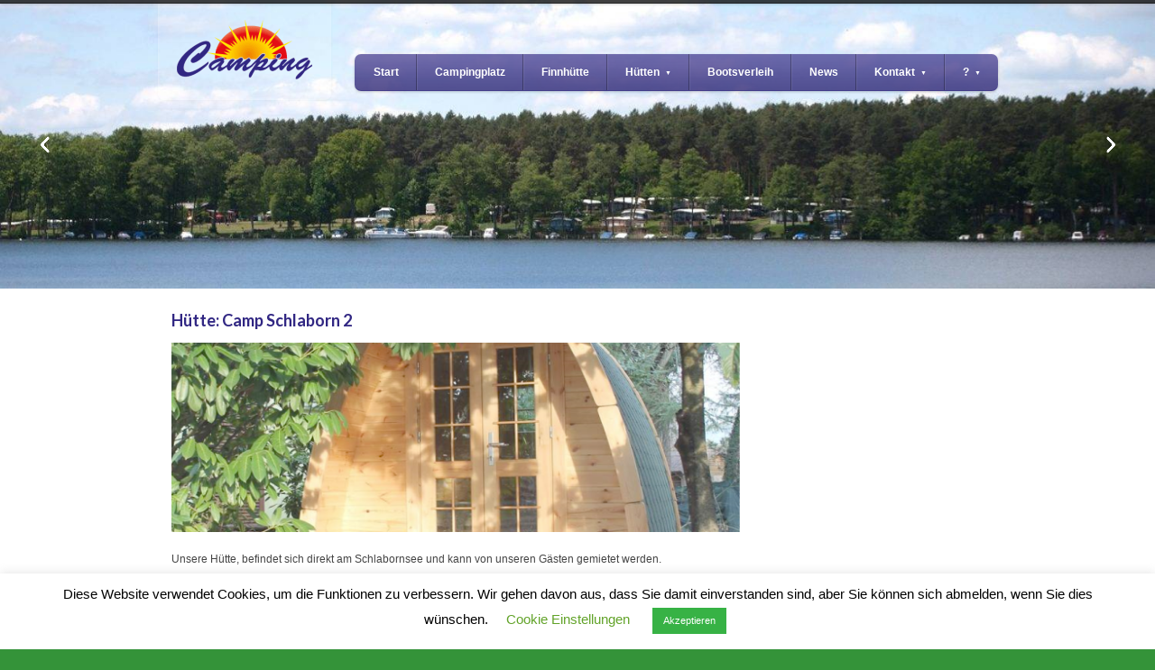

--- FILE ---
content_type: text/html; charset=UTF-8
request_url: https://www.schlabornhalbinsel.de/tag/ferienhaus/
body_size: 16339
content:
<!DOCTYPE html>
<html lang="de">
<head>
<meta charset="UTF-8" />
<meta name="viewport" content="width=device-width, initial-scale=1" />
<title>Campingplatz D108Ferienhaus Archive - Campingplatz D108</title>

<link rel="stylesheet" type="text/css" media="screen" href="https://www.schlabornhalbinsel.de/wp-content/themes/theplace/skeleton.css" />
<link rel="stylesheet" type="text/css" media="all" href="https://www.schlabornhalbinsel.de/wp-content/themes/theplace_child/style.css" />
<link rel="stylesheet" type="text/css" media="all" href="https://www.schlabornhalbinsel.de/wp-content/themes/theplace/prettyphoto.css" />
<link rel="stylesheet" type="text/css" media="all" href="https://www.schlabornhalbinsel.de/wp-content/themes/theplace/jquery.datepick.css" />
<link rel="stylesheet" type="text/css" media="only screen and (max-width:959px)" href="https://www.schlabornhalbinsel.de/wp-content/themes/theplace/nav-mobile.css" />
<link rel="stylesheet" type="text/css" media="screen" href="https://www.schlabornhalbinsel.de/wp-content/themes/theplace/skeleton-responsive.css" />
<link href="//fonts.googleapis.com/css?family=Lato:400" rel="stylesheet" type="text/css">
<link href="//fonts.googleapis.com/css?family=Lato:700" rel="stylesheet" type="text/css">
<link rel="shortcut icon" type="image/x-icon" href="//www.schlabornhalbinsel.de/wp-content/uploads/favicon_1801.png">
<link rel="icon" type="image/x-icon" href="//www.schlabornhalbinsel.de/wp-content/uploads/favicon_1801.png">

<link rel="profile" href="http://gmpg.org/xfn/11" />
<link rel="pingback" href="https://www.schlabornhalbinsel.de/xmlrpc.php" />

<meta name='robots' content='index, follow, max-image-preview:large, max-snippet:-1, max-video-preview:-1' />
	<style>img:is([sizes="auto" i], [sizes^="auto," i]) { contain-intrinsic-size: 3000px 1500px }</style>
	<meta name="dlm-version" content="5.1.6">
	<!-- This site is optimized with the Yoast SEO plugin v26.7 - https://yoast.com/wordpress/plugins/seo/ -->
	<link rel="canonical" href="https://www.schlabornhalbinsel.de/tag/ferienhaus/" />
	<meta property="og:locale" content="de_DE" />
	<meta property="og:type" content="article" />
	<meta property="og:title" content="Ferienhaus Archive - Campingplatz D108" />
	<meta property="og:url" content="https://www.schlabornhalbinsel.de/tag/ferienhaus/" />
	<meta property="og:site_name" content="Campingplatz D108" />
	<meta name="twitter:card" content="summary_large_image" />
	<script type="application/ld+json" class="yoast-schema-graph">{"@context":"https://schema.org","@graph":[{"@type":"CollectionPage","@id":"https://www.schlabornhalbinsel.de/tag/ferienhaus/","url":"https://www.schlabornhalbinsel.de/tag/ferienhaus/","name":"Ferienhaus Archive - Campingplatz D108","isPartOf":{"@id":"https://www.schlabornhalbinsel.de/#website"},"primaryImageOfPage":{"@id":"https://www.schlabornhalbinsel.de/tag/ferienhaus/#primaryimage"},"image":{"@id":"https://www.schlabornhalbinsel.de/tag/ferienhaus/#primaryimage"},"thumbnailUrl":"https://www.schlabornhalbinsel.de/wp-content/uploads/Außenansicht.png","breadcrumb":{"@id":"https://www.schlabornhalbinsel.de/tag/ferienhaus/#breadcrumb"},"inLanguage":"de"},{"@type":"ImageObject","inLanguage":"de","@id":"https://www.schlabornhalbinsel.de/tag/ferienhaus/#primaryimage","url":"https://www.schlabornhalbinsel.de/wp-content/uploads/Außenansicht.png","contentUrl":"https://www.schlabornhalbinsel.de/wp-content/uploads/Außenansicht.png","width":646,"height":460},{"@type":"BreadcrumbList","@id":"https://www.schlabornhalbinsel.de/tag/ferienhaus/#breadcrumb","itemListElement":[{"@type":"ListItem","position":1,"name":"Startseite","item":"https://www.schlabornhalbinsel.de/"},{"@type":"ListItem","position":2,"name":"Ferienhaus"}]},{"@type":"WebSite","@id":"https://www.schlabornhalbinsel.de/#website","url":"https://www.schlabornhalbinsel.de/","name":"Campingplatz D108 Schlabornhalbinsel Zechlinerhütte","description":"","publisher":{"@id":"https://www.schlabornhalbinsel.de/#organization"},"potentialAction":[{"@type":"SearchAction","target":{"@type":"EntryPoint","urlTemplate":"https://www.schlabornhalbinsel.de/?s={search_term_string}"},"query-input":{"@type":"PropertyValueSpecification","valueRequired":true,"valueName":"search_term_string"}}],"inLanguage":"de"},{"@type":"Organization","@id":"https://www.schlabornhalbinsel.de/#organization","name":"Campingplatz D108 Schlabornhalbinsel Zechlinerhütte","url":"https://www.schlabornhalbinsel.de/","logo":{"@type":"ImageObject","inLanguage":"de","@id":"https://www.schlabornhalbinsel.de/#/schema/logo/image/","url":"https://www.schlabornhalbinsel.de/wp-content/uploads/favicon_180.png","contentUrl":"https://www.schlabornhalbinsel.de/wp-content/uploads/favicon_180.png","width":180,"height":180,"caption":"Campingplatz D108 Schlabornhalbinsel Zechlinerhütte"},"image":{"@id":"https://www.schlabornhalbinsel.de/#/schema/logo/image/"}}]}</script>
	<!-- / Yoast SEO plugin. -->


<link rel='dns-prefetch' href='//widgetlogic.org' />
<link rel="alternate" type="application/rss+xml" title="Campingplatz D108 &raquo; Feed" href="https://www.schlabornhalbinsel.de/feed/" />
<link rel="alternate" type="application/rss+xml" title="Campingplatz D108 &raquo; Kommentar-Feed" href="https://www.schlabornhalbinsel.de/comments/feed/" />
<link rel="alternate" type="application/rss+xml" title="Campingplatz D108 &raquo; Ferienhaus Schlagwort-Feed" href="https://www.schlabornhalbinsel.de/tag/ferienhaus/feed/" />
<script type="text/javascript">
/* <![CDATA[ */
window._wpemojiSettings = {"baseUrl":"https:\/\/s.w.org\/images\/core\/emoji\/15.0.3\/72x72\/","ext":".png","svgUrl":"https:\/\/s.w.org\/images\/core\/emoji\/15.0.3\/svg\/","svgExt":".svg","source":{"concatemoji":"https:\/\/www.schlabornhalbinsel.de\/wp-includes\/js\/wp-emoji-release.min.js?ver=6.7.4"}};
/*! This file is auto-generated */
!function(i,n){var o,s,e;function c(e){try{var t={supportTests:e,timestamp:(new Date).valueOf()};sessionStorage.setItem(o,JSON.stringify(t))}catch(e){}}function p(e,t,n){e.clearRect(0,0,e.canvas.width,e.canvas.height),e.fillText(t,0,0);var t=new Uint32Array(e.getImageData(0,0,e.canvas.width,e.canvas.height).data),r=(e.clearRect(0,0,e.canvas.width,e.canvas.height),e.fillText(n,0,0),new Uint32Array(e.getImageData(0,0,e.canvas.width,e.canvas.height).data));return t.every(function(e,t){return e===r[t]})}function u(e,t,n){switch(t){case"flag":return n(e,"\ud83c\udff3\ufe0f\u200d\u26a7\ufe0f","\ud83c\udff3\ufe0f\u200b\u26a7\ufe0f")?!1:!n(e,"\ud83c\uddfa\ud83c\uddf3","\ud83c\uddfa\u200b\ud83c\uddf3")&&!n(e,"\ud83c\udff4\udb40\udc67\udb40\udc62\udb40\udc65\udb40\udc6e\udb40\udc67\udb40\udc7f","\ud83c\udff4\u200b\udb40\udc67\u200b\udb40\udc62\u200b\udb40\udc65\u200b\udb40\udc6e\u200b\udb40\udc67\u200b\udb40\udc7f");case"emoji":return!n(e,"\ud83d\udc26\u200d\u2b1b","\ud83d\udc26\u200b\u2b1b")}return!1}function f(e,t,n){var r="undefined"!=typeof WorkerGlobalScope&&self instanceof WorkerGlobalScope?new OffscreenCanvas(300,150):i.createElement("canvas"),a=r.getContext("2d",{willReadFrequently:!0}),o=(a.textBaseline="top",a.font="600 32px Arial",{});return e.forEach(function(e){o[e]=t(a,e,n)}),o}function t(e){var t=i.createElement("script");t.src=e,t.defer=!0,i.head.appendChild(t)}"undefined"!=typeof Promise&&(o="wpEmojiSettingsSupports",s=["flag","emoji"],n.supports={everything:!0,everythingExceptFlag:!0},e=new Promise(function(e){i.addEventListener("DOMContentLoaded",e,{once:!0})}),new Promise(function(t){var n=function(){try{var e=JSON.parse(sessionStorage.getItem(o));if("object"==typeof e&&"number"==typeof e.timestamp&&(new Date).valueOf()<e.timestamp+604800&&"object"==typeof e.supportTests)return e.supportTests}catch(e){}return null}();if(!n){if("undefined"!=typeof Worker&&"undefined"!=typeof OffscreenCanvas&&"undefined"!=typeof URL&&URL.createObjectURL&&"undefined"!=typeof Blob)try{var e="postMessage("+f.toString()+"("+[JSON.stringify(s),u.toString(),p.toString()].join(",")+"));",r=new Blob([e],{type:"text/javascript"}),a=new Worker(URL.createObjectURL(r),{name:"wpTestEmojiSupports"});return void(a.onmessage=function(e){c(n=e.data),a.terminate(),t(n)})}catch(e){}c(n=f(s,u,p))}t(n)}).then(function(e){for(var t in e)n.supports[t]=e[t],n.supports.everything=n.supports.everything&&n.supports[t],"flag"!==t&&(n.supports.everythingExceptFlag=n.supports.everythingExceptFlag&&n.supports[t]);n.supports.everythingExceptFlag=n.supports.everythingExceptFlag&&!n.supports.flag,n.DOMReady=!1,n.readyCallback=function(){n.DOMReady=!0}}).then(function(){return e}).then(function(){var e;n.supports.everything||(n.readyCallback(),(e=n.source||{}).concatemoji?t(e.concatemoji):e.wpemoji&&e.twemoji&&(t(e.twemoji),t(e.wpemoji)))}))}((window,document),window._wpemojiSettings);
/* ]]> */
</script>
<link rel='stylesheet' id='cf7ic_style-css' href='https://www.schlabornhalbinsel.de/wp-content/plugins/contact-form-7-image-captcha/css/cf7ic-style.css?ver=3.3.7' type='text/css' media='all' />
<link rel='stylesheet' id='jellyfish_cw_css-css' href='https://www.schlabornhalbinsel.de/wp-content/plugins/jellyfish-counter-widget/jellyfish-odometer-class/css/jellyfish-counter.css?ver=6.7.4' type='text/css' media='all' />
<link rel='stylesheet' id='twb-open-sans-css' href='https://fonts.googleapis.com/css?family=Open+Sans%3A300%2C400%2C500%2C600%2C700%2C800&#038;display=swap&#038;ver=6.7.4' type='text/css' media='all' />
<link rel='stylesheet' id='twbbwg-global-css' href='https://www.schlabornhalbinsel.de/wp-content/plugins/photo-gallery/booster/assets/css/global.css?ver=1.0.0' type='text/css' media='all' />
<style id='wp-emoji-styles-inline-css' type='text/css'>

	img.wp-smiley, img.emoji {
		display: inline !important;
		border: none !important;
		box-shadow: none !important;
		height: 1em !important;
		width: 1em !important;
		margin: 0 0.07em !important;
		vertical-align: -0.1em !important;
		background: none !important;
		padding: 0 !important;
	}
</style>
<link rel='stylesheet' id='wp-block-library-css' href='https://www.schlabornhalbinsel.de/wp-includes/css/dist/block-library/style.min.css?ver=6.7.4' type='text/css' media='all' />
<style id='pdfemb-pdf-embedder-viewer-style-inline-css' type='text/css'>
.wp-block-pdfemb-pdf-embedder-viewer{max-width:none}

</style>
<link rel='stylesheet' id='block-widget-css' href='https://www.schlabornhalbinsel.de/wp-content/plugins/widget-logic/block_widget/css/widget.css?ver=1768240758' type='text/css' media='all' />
<style id='classic-theme-styles-inline-css' type='text/css'>
/*! This file is auto-generated */
.wp-block-button__link{color:#fff;background-color:#32373c;border-radius:9999px;box-shadow:none;text-decoration:none;padding:calc(.667em + 2px) calc(1.333em + 2px);font-size:1.125em}.wp-block-file__button{background:#32373c;color:#fff;text-decoration:none}
</style>
<style id='global-styles-inline-css' type='text/css'>
:root{--wp--preset--aspect-ratio--square: 1;--wp--preset--aspect-ratio--4-3: 4/3;--wp--preset--aspect-ratio--3-4: 3/4;--wp--preset--aspect-ratio--3-2: 3/2;--wp--preset--aspect-ratio--2-3: 2/3;--wp--preset--aspect-ratio--16-9: 16/9;--wp--preset--aspect-ratio--9-16: 9/16;--wp--preset--color--black: #000000;--wp--preset--color--cyan-bluish-gray: #abb8c3;--wp--preset--color--white: #ffffff;--wp--preset--color--pale-pink: #f78da7;--wp--preset--color--vivid-red: #cf2e2e;--wp--preset--color--luminous-vivid-orange: #ff6900;--wp--preset--color--luminous-vivid-amber: #fcb900;--wp--preset--color--light-green-cyan: #7bdcb5;--wp--preset--color--vivid-green-cyan: #00d084;--wp--preset--color--pale-cyan-blue: #8ed1fc;--wp--preset--color--vivid-cyan-blue: #0693e3;--wp--preset--color--vivid-purple: #9b51e0;--wp--preset--gradient--vivid-cyan-blue-to-vivid-purple: linear-gradient(135deg,rgba(6,147,227,1) 0%,rgb(155,81,224) 100%);--wp--preset--gradient--light-green-cyan-to-vivid-green-cyan: linear-gradient(135deg,rgb(122,220,180) 0%,rgb(0,208,130) 100%);--wp--preset--gradient--luminous-vivid-amber-to-luminous-vivid-orange: linear-gradient(135deg,rgba(252,185,0,1) 0%,rgba(255,105,0,1) 100%);--wp--preset--gradient--luminous-vivid-orange-to-vivid-red: linear-gradient(135deg,rgba(255,105,0,1) 0%,rgb(207,46,46) 100%);--wp--preset--gradient--very-light-gray-to-cyan-bluish-gray: linear-gradient(135deg,rgb(238,238,238) 0%,rgb(169,184,195) 100%);--wp--preset--gradient--cool-to-warm-spectrum: linear-gradient(135deg,rgb(74,234,220) 0%,rgb(151,120,209) 20%,rgb(207,42,186) 40%,rgb(238,44,130) 60%,rgb(251,105,98) 80%,rgb(254,248,76) 100%);--wp--preset--gradient--blush-light-purple: linear-gradient(135deg,rgb(255,206,236) 0%,rgb(152,150,240) 100%);--wp--preset--gradient--blush-bordeaux: linear-gradient(135deg,rgb(254,205,165) 0%,rgb(254,45,45) 50%,rgb(107,0,62) 100%);--wp--preset--gradient--luminous-dusk: linear-gradient(135deg,rgb(255,203,112) 0%,rgb(199,81,192) 50%,rgb(65,88,208) 100%);--wp--preset--gradient--pale-ocean: linear-gradient(135deg,rgb(255,245,203) 0%,rgb(182,227,212) 50%,rgb(51,167,181) 100%);--wp--preset--gradient--electric-grass: linear-gradient(135deg,rgb(202,248,128) 0%,rgb(113,206,126) 100%);--wp--preset--gradient--midnight: linear-gradient(135deg,rgb(2,3,129) 0%,rgb(40,116,252) 100%);--wp--preset--font-size--small: 13px;--wp--preset--font-size--medium: 20px;--wp--preset--font-size--large: 36px;--wp--preset--font-size--x-large: 42px;--wp--preset--spacing--20: 0.44rem;--wp--preset--spacing--30: 0.67rem;--wp--preset--spacing--40: 1rem;--wp--preset--spacing--50: 1.5rem;--wp--preset--spacing--60: 2.25rem;--wp--preset--spacing--70: 3.38rem;--wp--preset--spacing--80: 5.06rem;--wp--preset--shadow--natural: 6px 6px 9px rgba(0, 0, 0, 0.2);--wp--preset--shadow--deep: 12px 12px 50px rgba(0, 0, 0, 0.4);--wp--preset--shadow--sharp: 6px 6px 0px rgba(0, 0, 0, 0.2);--wp--preset--shadow--outlined: 6px 6px 0px -3px rgba(255, 255, 255, 1), 6px 6px rgba(0, 0, 0, 1);--wp--preset--shadow--crisp: 6px 6px 0px rgba(0, 0, 0, 1);}:where(.is-layout-flex){gap: 0.5em;}:where(.is-layout-grid){gap: 0.5em;}body .is-layout-flex{display: flex;}.is-layout-flex{flex-wrap: wrap;align-items: center;}.is-layout-flex > :is(*, div){margin: 0;}body .is-layout-grid{display: grid;}.is-layout-grid > :is(*, div){margin: 0;}:where(.wp-block-columns.is-layout-flex){gap: 2em;}:where(.wp-block-columns.is-layout-grid){gap: 2em;}:where(.wp-block-post-template.is-layout-flex){gap: 1.25em;}:where(.wp-block-post-template.is-layout-grid){gap: 1.25em;}.has-black-color{color: var(--wp--preset--color--black) !important;}.has-cyan-bluish-gray-color{color: var(--wp--preset--color--cyan-bluish-gray) !important;}.has-white-color{color: var(--wp--preset--color--white) !important;}.has-pale-pink-color{color: var(--wp--preset--color--pale-pink) !important;}.has-vivid-red-color{color: var(--wp--preset--color--vivid-red) !important;}.has-luminous-vivid-orange-color{color: var(--wp--preset--color--luminous-vivid-orange) !important;}.has-luminous-vivid-amber-color{color: var(--wp--preset--color--luminous-vivid-amber) !important;}.has-light-green-cyan-color{color: var(--wp--preset--color--light-green-cyan) !important;}.has-vivid-green-cyan-color{color: var(--wp--preset--color--vivid-green-cyan) !important;}.has-pale-cyan-blue-color{color: var(--wp--preset--color--pale-cyan-blue) !important;}.has-vivid-cyan-blue-color{color: var(--wp--preset--color--vivid-cyan-blue) !important;}.has-vivid-purple-color{color: var(--wp--preset--color--vivid-purple) !important;}.has-black-background-color{background-color: var(--wp--preset--color--black) !important;}.has-cyan-bluish-gray-background-color{background-color: var(--wp--preset--color--cyan-bluish-gray) !important;}.has-white-background-color{background-color: var(--wp--preset--color--white) !important;}.has-pale-pink-background-color{background-color: var(--wp--preset--color--pale-pink) !important;}.has-vivid-red-background-color{background-color: var(--wp--preset--color--vivid-red) !important;}.has-luminous-vivid-orange-background-color{background-color: var(--wp--preset--color--luminous-vivid-orange) !important;}.has-luminous-vivid-amber-background-color{background-color: var(--wp--preset--color--luminous-vivid-amber) !important;}.has-light-green-cyan-background-color{background-color: var(--wp--preset--color--light-green-cyan) !important;}.has-vivid-green-cyan-background-color{background-color: var(--wp--preset--color--vivid-green-cyan) !important;}.has-pale-cyan-blue-background-color{background-color: var(--wp--preset--color--pale-cyan-blue) !important;}.has-vivid-cyan-blue-background-color{background-color: var(--wp--preset--color--vivid-cyan-blue) !important;}.has-vivid-purple-background-color{background-color: var(--wp--preset--color--vivid-purple) !important;}.has-black-border-color{border-color: var(--wp--preset--color--black) !important;}.has-cyan-bluish-gray-border-color{border-color: var(--wp--preset--color--cyan-bluish-gray) !important;}.has-white-border-color{border-color: var(--wp--preset--color--white) !important;}.has-pale-pink-border-color{border-color: var(--wp--preset--color--pale-pink) !important;}.has-vivid-red-border-color{border-color: var(--wp--preset--color--vivid-red) !important;}.has-luminous-vivid-orange-border-color{border-color: var(--wp--preset--color--luminous-vivid-orange) !important;}.has-luminous-vivid-amber-border-color{border-color: var(--wp--preset--color--luminous-vivid-amber) !important;}.has-light-green-cyan-border-color{border-color: var(--wp--preset--color--light-green-cyan) !important;}.has-vivid-green-cyan-border-color{border-color: var(--wp--preset--color--vivid-green-cyan) !important;}.has-pale-cyan-blue-border-color{border-color: var(--wp--preset--color--pale-cyan-blue) !important;}.has-vivid-cyan-blue-border-color{border-color: var(--wp--preset--color--vivid-cyan-blue) !important;}.has-vivid-purple-border-color{border-color: var(--wp--preset--color--vivid-purple) !important;}.has-vivid-cyan-blue-to-vivid-purple-gradient-background{background: var(--wp--preset--gradient--vivid-cyan-blue-to-vivid-purple) !important;}.has-light-green-cyan-to-vivid-green-cyan-gradient-background{background: var(--wp--preset--gradient--light-green-cyan-to-vivid-green-cyan) !important;}.has-luminous-vivid-amber-to-luminous-vivid-orange-gradient-background{background: var(--wp--preset--gradient--luminous-vivid-amber-to-luminous-vivid-orange) !important;}.has-luminous-vivid-orange-to-vivid-red-gradient-background{background: var(--wp--preset--gradient--luminous-vivid-orange-to-vivid-red) !important;}.has-very-light-gray-to-cyan-bluish-gray-gradient-background{background: var(--wp--preset--gradient--very-light-gray-to-cyan-bluish-gray) !important;}.has-cool-to-warm-spectrum-gradient-background{background: var(--wp--preset--gradient--cool-to-warm-spectrum) !important;}.has-blush-light-purple-gradient-background{background: var(--wp--preset--gradient--blush-light-purple) !important;}.has-blush-bordeaux-gradient-background{background: var(--wp--preset--gradient--blush-bordeaux) !important;}.has-luminous-dusk-gradient-background{background: var(--wp--preset--gradient--luminous-dusk) !important;}.has-pale-ocean-gradient-background{background: var(--wp--preset--gradient--pale-ocean) !important;}.has-electric-grass-gradient-background{background: var(--wp--preset--gradient--electric-grass) !important;}.has-midnight-gradient-background{background: var(--wp--preset--gradient--midnight) !important;}.has-small-font-size{font-size: var(--wp--preset--font-size--small) !important;}.has-medium-font-size{font-size: var(--wp--preset--font-size--medium) !important;}.has-large-font-size{font-size: var(--wp--preset--font-size--large) !important;}.has-x-large-font-size{font-size: var(--wp--preset--font-size--x-large) !important;}
:where(.wp-block-post-template.is-layout-flex){gap: 1.25em;}:where(.wp-block-post-template.is-layout-grid){gap: 1.25em;}
:where(.wp-block-columns.is-layout-flex){gap: 2em;}:where(.wp-block-columns.is-layout-grid){gap: 2em;}
:root :where(.wp-block-pullquote){font-size: 1.5em;line-height: 1.6;}
</style>
<link rel='stylesheet' id='contact-form-7-css' href='https://www.schlabornhalbinsel.de/wp-content/plugins/contact-form-7/includes/css/styles.css?ver=6.1.4' type='text/css' media='all' />
<link rel='stylesheet' id='cookie-law-info-css' href='https://www.schlabornhalbinsel.de/wp-content/plugins/cookie-law-info/legacy/public/css/cookie-law-info-public.css?ver=3.3.9.1' type='text/css' media='all' />
<link rel='stylesheet' id='cookie-law-info-gdpr-css' href='https://www.schlabornhalbinsel.de/wp-content/plugins/cookie-law-info/legacy/public/css/cookie-law-info-gdpr.css?ver=3.3.9.1' type='text/css' media='all' />
<link rel='stylesheet' id='media-folder-css' href='https://www.schlabornhalbinsel.de/wp-content/plugins/media-folder/public/css/media-folder-public.css?ver=1.0.0' type='text/css' media='all' />
<link rel='stylesheet' id='bwg_fonts-css' href='https://www.schlabornhalbinsel.de/wp-content/plugins/photo-gallery/css/bwg-fonts/fonts.css?ver=0.0.1' type='text/css' media='all' />
<link rel='stylesheet' id='sumoselect-css' href='https://www.schlabornhalbinsel.de/wp-content/plugins/photo-gallery/css/sumoselect.min.css?ver=3.4.6' type='text/css' media='all' />
<link rel='stylesheet' id='mCustomScrollbar-css' href='https://www.schlabornhalbinsel.de/wp-content/plugins/photo-gallery/css/jquery.mCustomScrollbar.min.css?ver=3.1.5' type='text/css' media='all' />
<link rel='stylesheet' id='bwg_frontend-css' href='https://www.schlabornhalbinsel.de/wp-content/plugins/photo-gallery/css/styles.min.css?ver=1.8.35' type='text/css' media='all' />
<link rel='stylesheet' id='ce_responsive-css' href='https://www.schlabornhalbinsel.de/wp-content/plugins/simple-embed-code/css/video-container.min.css?ver=2.5.1' type='text/css' media='all' />
<link rel='stylesheet' id='wetter-css' href='https://www.schlabornhalbinsel.de/wp-content/plugins/wetter/public/css/wetter-public.css?ver=1.0.0' type='text/css' media='all' />
<link rel='stylesheet' id='qtip2css-css' href='https://www.schlabornhalbinsel.de/wp-content/plugins/wordpress-tooltips/js/qtip2/jquery.qtip.min.css?ver=6.7.4' type='text/css' media='all' />
<link rel='stylesheet' id='directorycss-css' href='https://www.schlabornhalbinsel.de/wp-content/plugins/wordpress-tooltips/js/jdirectory/directory.min.css?ver=6.7.4' type='text/css' media='all' />
<link rel='stylesheet' id='wpcf7-redirect-script-frontend-css' href='https://www.schlabornhalbinsel.de/wp-content/plugins/wpcf7-redirect/build/assets/frontend-script.css?ver=2c532d7e2be36f6af233' type='text/css' media='all' />
<link rel='stylesheet' id='eeb-css-frontend-css' href='https://www.schlabornhalbinsel.de/wp-content/plugins/email-encoder-bundle/assets/css/style.css?ver=54d4eedc552c499c4a8d6b89c23d3df1' type='text/css' media='all' />
<link rel='stylesheet' id='dashicons-css' href='https://www.schlabornhalbinsel.de/wp-includes/css/dashicons.min.css?ver=6.7.4' type='text/css' media='all' />
<link rel='stylesheet' id='tablepress-default-css' href='https://www.schlabornhalbinsel.de/wp-content/tablepress-combined.min.css?ver=60' type='text/css' media='all' />
<link rel='stylesheet' id='easy-responsive-shortcodes-css' href='https://www.schlabornhalbinsel.de/wp-content/plugins/easy-responsive-shortcodes/css/easy-responsive-shortcodes.css?ver=1.0' type='text/css' media='all' />
<link rel='stylesheet' id='font-awesome-css' href='https://www.schlabornhalbinsel.de/wp-content/plugins/easy-responsive-shortcodes/css/font-awesome.css?ver=4.2.0' type='text/css' media='all' />
<script type="text/javascript" src="https://www.schlabornhalbinsel.de/wp-includes/js/jquery/jquery.min.js?ver=3.7.1" id="jquery-core-js"></script>
<script type="text/javascript" src="https://www.schlabornhalbinsel.de/wp-includes/js/jquery/jquery-migrate.min.js?ver=3.4.1" id="jquery-migrate-js"></script>
<script type="text/javascript" src="https://www.schlabornhalbinsel.de/wp-content/plugins/photo-gallery/booster/assets/js/circle-progress.js?ver=1.2.2" id="twbbwg-circle-js"></script>
<script type="text/javascript" id="twbbwg-global-js-extra">
/* <![CDATA[ */
var twb = {"nonce":"79e32db768","ajax_url":"https:\/\/www.schlabornhalbinsel.de\/wp-admin\/admin-ajax.php","plugin_url":"https:\/\/www.schlabornhalbinsel.de\/wp-content\/plugins\/photo-gallery\/booster","href":"https:\/\/www.schlabornhalbinsel.de\/wp-admin\/admin.php?page=twbbwg_photo-gallery"};
var twb = {"nonce":"79e32db768","ajax_url":"https:\/\/www.schlabornhalbinsel.de\/wp-admin\/admin-ajax.php","plugin_url":"https:\/\/www.schlabornhalbinsel.de\/wp-content\/plugins\/photo-gallery\/booster","href":"https:\/\/www.schlabornhalbinsel.de\/wp-admin\/admin.php?page=twbbwg_photo-gallery"};
/* ]]> */
</script>
<script type="text/javascript" src="https://www.schlabornhalbinsel.de/wp-content/plugins/photo-gallery/booster/assets/js/global.js?ver=1.0.0" id="twbbwg-global-js"></script>
<script type="text/javascript" id="cookie-law-info-js-extra">
/* <![CDATA[ */
var Cli_Data = {"nn_cookie_ids":[],"cookielist":[],"non_necessary_cookies":[],"ccpaEnabled":"","ccpaRegionBased":"","ccpaBarEnabled":"","strictlyEnabled":["necessary","obligatoire"],"ccpaType":"gdpr","js_blocking":"","custom_integration":"","triggerDomRefresh":"","secure_cookies":""};
var cli_cookiebar_settings = {"animate_speed_hide":"500","animate_speed_show":"500","background":"#FFF","border":"#b1a6a6c2","border_on":"","button_1_button_colour":"#37b245","button_1_button_hover":"#2c8e37","button_1_link_colour":"#fff","button_1_as_button":"1","button_1_new_win":"","button_2_button_colour":"#333","button_2_button_hover":"#292929","button_2_link_colour":"#444","button_2_as_button":"","button_2_hidebar":"","button_3_button_colour":"#37b245","button_3_button_hover":"#2c8e37","button_3_link_colour":"#fff","button_3_as_button":"1","button_3_new_win":"","button_4_button_colour":"#000","button_4_button_hover":"#000000","button_4_link_colour":"#62a329","button_4_as_button":"","button_7_button_colour":"#61a229","button_7_button_hover":"#4e8221","button_7_link_colour":"#fff","button_7_as_button":"1","button_7_new_win":"","font_family":"inherit","header_fix":"","notify_animate_hide":"1","notify_animate_show":"","notify_div_id":"#cookie-law-info-bar","notify_position_horizontal":"right","notify_position_vertical":"bottom","scroll_close":"","scroll_close_reload":"","accept_close_reload":"","reject_close_reload":"","showagain_tab":"","showagain_background":"#fff","showagain_border":"#000","showagain_div_id":"#cookie-law-info-again","showagain_x_position":"100px","text":"#000","show_once_yn":"1","show_once":"10000","logging_on":"","as_popup":"","popup_overlay":"1","bar_heading_text":"","cookie_bar_as":"banner","popup_showagain_position":"bottom-right","widget_position":"left"};
var log_object = {"ajax_url":"https:\/\/www.schlabornhalbinsel.de\/wp-admin\/admin-ajax.php"};
/* ]]> */
</script>
<script type="text/javascript" src="https://www.schlabornhalbinsel.de/wp-content/plugins/cookie-law-info/legacy/public/js/cookie-law-info-public.js?ver=3.3.9.1" id="cookie-law-info-js"></script>
<script type="text/javascript" src="https://www.schlabornhalbinsel.de/wp-content/plugins/media-folder/public/js/media-folder-public.js?ver=1.0.0" id="media-folder-js"></script>
<script type="text/javascript" src="https://www.schlabornhalbinsel.de/wp-content/plugins/photo-gallery/js/jquery.sumoselect.min.js?ver=3.4.6" id="sumoselect-js"></script>
<script type="text/javascript" src="https://www.schlabornhalbinsel.de/wp-content/plugins/photo-gallery/js/tocca.min.js?ver=2.0.9" id="bwg_mobile-js"></script>
<script type="text/javascript" src="https://www.schlabornhalbinsel.de/wp-content/plugins/photo-gallery/js/jquery.mCustomScrollbar.concat.min.js?ver=3.1.5" id="mCustomScrollbar-js"></script>
<script type="text/javascript" src="https://www.schlabornhalbinsel.de/wp-content/plugins/photo-gallery/js/jquery.fullscreen.min.js?ver=0.6.0" id="jquery-fullscreen-js"></script>
<script type="text/javascript" id="bwg_frontend-js-extra">
/* <![CDATA[ */
var bwg_objectsL10n = {"bwg_field_required":"Feld ist erforderlich.","bwg_mail_validation":"Dies ist keine g\u00fcltige E-Mail-Adresse.","bwg_search_result":"Es gibt keine Bilder, die deiner Suche entsprechen.","bwg_select_tag":"Select Tag","bwg_order_by":"Order By","bwg_search":"Suchen","bwg_show_ecommerce":"Show Ecommerce","bwg_hide_ecommerce":"Hide Ecommerce","bwg_show_comments":"Kommentare anzeigen","bwg_hide_comments":"Kommentare ausblenden","bwg_restore":"Wiederherstellen","bwg_maximize":"Maximieren","bwg_fullscreen":"Vollbild","bwg_exit_fullscreen":"Vollbild verlassen","bwg_search_tag":"SEARCH...","bwg_tag_no_match":"No tags found","bwg_all_tags_selected":"All tags selected","bwg_tags_selected":"tags selected","play":"Wiedergeben","pause":"Pause","is_pro":"","bwg_play":"Wiedergeben","bwg_pause":"Pause","bwg_hide_info":"Info ausblenden","bwg_show_info":"Info anzeigen","bwg_hide_rating":"Hide rating","bwg_show_rating":"Show rating","ok":"Ok","cancel":"Cancel","select_all":"Select all","lazy_load":"0","lazy_loader":"https:\/\/www.schlabornhalbinsel.de\/wp-content\/plugins\/photo-gallery\/images\/ajax_loader.png","front_ajax":"0","bwg_tag_see_all":"see all tags","bwg_tag_see_less":"see less tags"};
/* ]]> */
</script>
<script type="text/javascript" src="https://www.schlabornhalbinsel.de/wp-content/plugins/photo-gallery/js/scripts.min.js?ver=1.8.35" id="bwg_frontend-js"></script>
<script type="text/javascript" src="//www.schlabornhalbinsel.de/wp-content/plugins/revslider/sr6/assets/js/rbtools.min.js?ver=6.7.37" async id="tp-tools-js"></script>
<script type="text/javascript" src="//www.schlabornhalbinsel.de/wp-content/plugins/revslider/sr6/assets/js/rs6.min.js?ver=6.7.37" async id="revmin-js"></script>
<script type="text/javascript" src="https://www.schlabornhalbinsel.de/wp-content/plugins/wetter/public/js/wetter-public.js?ver=1.0.0" id="wetter-js"></script>
<script type="text/javascript" src="https://www.schlabornhalbinsel.de/wp-content/plugins/wordpress-tooltips/js/qtip2/jquery.qtip.min.js?ver=6.7.4" id="qtip2js-js"></script>
<script type="text/javascript" src="https://www.schlabornhalbinsel.de/wp-content/plugins/wordpress-tooltips/js/jdirectory/jquery.directory.min.js?ver=6.7.4" id="directoryjs-js"></script>
<script type="text/javascript" src="https://www.schlabornhalbinsel.de/wp-content/plugins/email-encoder-bundle/assets/js/custom.js?ver=2c542c9989f589cd5318f5cef6a9ecd7" id="eeb-js-frontend-js"></script>
<link rel="https://api.w.org/" href="https://www.schlabornhalbinsel.de/wp-json/" /><link rel="alternate" title="JSON" type="application/json" href="https://www.schlabornhalbinsel.de/wp-json/wp/v2/tags/17" /><link rel="EditURI" type="application/rsd+xml" title="RSD" href="https://www.schlabornhalbinsel.de/xmlrpc.php?rsd" />
<meta name="generator" content="WordPress 6.7.4" />
 	<script type="text/javascript">	
	if(typeof jQuery=='undefined')
	{
		document.write('<'+'script src="https://www.schlabornhalbinsel.de/wp-content/plugins//wordpress-tooltips/js/qtip/jquery.js" type="text/javascript"></'+'script>');
	}
	</script>
	<script type="text/javascript">

	function toolTips(whichID,theTipContent)
	{
    		theTipContent = theTipContent.replace('[[[[[','');
    		theTipContent = theTipContent.replace(']]]]]','');
    		theTipContent = theTipContent.replace('@@@@','');
    		theTipContent = theTipContent.replace('####','');
    		theTipContent = theTipContent.replace('%%%%','');
    		theTipContent = theTipContent.replace('//##','');
    		theTipContent = theTipContent.replace('##]]','');
    		    		    		    		
			jQuery(whichID).qtip
			(
				{
					content:
					{
						text:theTipContent,
												
					},
   					style:
   					{
   					   						classes:' qtip-dark wordpress-tooltip-free qtip-rounded qtip-shadow '
    				},
    				position:
    				{
    					viewport: jQuery(window),
    					my: 'bottom center',
    					at: 'top center'
    				},
					show:'mouseover',
					hide: { fixed: true, delay: 200 }
				}
			)
	}
</script>
	
	<style type="text/css">
	.tooltips_table .tooltipsall
	{
		border-bottom:none !important;
	}
	.tooltips_table span {
    color: inherit !important;
	}
	.qtip-content .tooltipsall
	{
		border-bottom:none !important;
		color: inherit !important;
	}
	
		.tooltipsincontent
	{
		border-bottom:2px dotted #888;	
	}

	.tooltipsPopupCreditLink a
	{
		color:gray;
	}	
	</style>
			<style type="text/css">
			.navitems a
			{
				text-decoration: none !important;
			}
		</style>
		<!-- Analytics by WP Statistics - https://wp-statistics.com -->


<style type="text/css" media="screen">
/* the following css rules are generated by the palace_custom_css() function which is in the inc/custom-css.php file */

body {
	background: #349339;
}

a, #wp-calendar a {
	color: #312783;
}

h1, h2, h3, h4, h5, h6, h1 a, h2 a, h3 a, h4 a, h5 a, h6 a, .blog-description {
	color: #312783;
}

#logo-big-wrapper {
	background-color: #FFFFFF;
	background-color: rgba(255, 255, 255, 0.15);
	border: 1px solid rgba(255, 255, 255, 0.07);
	box-shadow: 0 1px 3px rgba(0, 0, 0, 0.03);
}

nav {
	top: 60px;
}

nav ul a {
	color: #ffffff;
}

nav a:hover {
	color: #f2f20c;
}

nav, nav ul.nav-standard li ul li {
	background-color: #312783;
	background-color: rgba(49, 39, 131, 0.75);
}

nav, nav ul.nav-standard li ul li:last-child {
	border-bottom: 1px solid rgba(49, 39, 131, 0.37);
}

nav ul.nav-mobile {
	background-color: #312783;
	background-color: rgba(49, 39, 131, 0.75);
	border: 1px solid rgba(49, 39, 131, 0.37);
	box-shadow: 0 1px 3px rgba(0, 0, 0, 0.18);
}

#nav-button-main {
	background-color: rgba(0, 0, 0, 0.85);
}

#logo-nav-container-strip {
	background-color: #000000;
	background-color: rgba(0, 0, 0, 0.75);
	border-bottom: 1px solid rgba(0, 0, 0, 0.37);
	box-shadow: 0 1px 3px rgba(0, 0, 0, 0.18);
}

#widget-area-top-container { 
	background-color: #000000;
	background-color: rgba(0, 0, 0, 0.75);
	border-bottom: 1px solid rgba(0, 0, 0, 0.37);
	box-shadow: 0 1px 3px rgba(0, 0, 0, 0.18);
}

#slider-button-left, #slider-button-right, .fss-button-left, .fss-button-right, #position-indicator, .sc-fws-button-left, .sc-fws-button-right {
	background-color: #ffffff;
	background-color: rgba(255, 255, 255, 0.00);
}

#slider-button-left, #slider-button-right {
	border-bottom: 1px solid rgba(255, 255, 255, 0.00);
	box-shadow: 0 1px 3px rgba(0, 0, 0, 0.00);
}

#slider-button-left:hover, #slider-button-right:hover, .fss-button-left:hover, .fss-button-right:hover, .sc-fws-button-left:hover, .sc-fws-button-right:hover {
	background-color: rgba(255, 255, 255, 0.15);
	box-shadow: none;
}

#position-indicator {
	color: #fff;
}

#fwh-caption {
	background-color: #000000;
	background-color: rgba(0, 0, 0, 0.75);
}

#fwh-caption, #fwh-caption h1 {
	color: #ffffff;
}

body {
	font-family: "Lato:400", sans-serif;
}
#logo, h1, h2, h3, h4, h5, h6, #fws-caption p, #full-screen-slider #fss-caption, #fwh-caption p {
	font-family: "Lato", sans-serif;
}
body.SeitenSlide.slide-1 #fwh-caption {
	background-color: #000000;
	background-color: rgba(0, 0, 0, 0.75);
	color: #ffffff;
}
body.SeitenSlide.slide-2 #fwh-caption {
	background-color: #000000;
	background-color: rgba(0, 0, 0, 0.75);
	color: #ffffff;
}
body.SeitenSlide.slide-3 #fwh-caption {
	background-color: #000000;
	background-color: rgba(0, 0, 0, 0.75);
	color: #ffffff;
}

header.hc-map-header, #map-canvas {
	height: 0;
	padding-bottom: 25%;
}

header:not(.hc-map-header) {
		min-height: 270px;
}

@media only screen and (max-width: 1080px) {
	header.hc-full-width-slider, header.hc-full-width-slider #full-width-slider, header.hc-full-width-slider .full-width-slide img,
	header.hc-normal-header, header.hc-normal-header #full-width-header, header.hc-normal-header .full-width-header img {
		height: 270px;
	}
	#full-width-slider,
	#full-width-header {
		position: absolute;
		overflow: hidden;
	}
	.full-width-slide,
	.full-width-header {
		left: 50%;
		margin-left: -540px;
		position: absolute;
		text-align: center;
		width: 1080px;
	}
	.full-width-slide img,
	.full-width-header img {
		width: 1080px;
	}
	
	header.hc-map-header, #map-canvas {
		height: 270px;
		padding: 0;
	}
}

@media only screen and (min-width: 1600px) {
	header.hc-full-width-slider, header.hc-full-width-slider #full-width-slider, header.hc-full-width-slider .full-width-slide,
	header.hc-normal-header, header.hc-normal-header #full-width-header, header.hc-normal-header .full-width-header {
		height: 400px;
	}
	#full-width-slider,	
	#full-width-header {
		position: absolute;
		overflow: hidden;
	}
	.full-width-slide img,
	.full-width-header img {
		position: absolute;
		top: 50%;
		transform: translateY(-50%);
	}
	
	header.hc-map-header, #map-canvas {
		height: 400px;
		padding: 0;
	}
}

.sidebar-content a, .textured-area-content a {
	color: #444444;
}

#footer-content {
	color: #444444;
}

footer.below-main-container #footer-content h3 {
	border-bottom-color: #444444;
}

#footer-content a {
	color: #444444;
}

.sidebar-content h1, .sidebar-content h2, .sidebar-content h3, .sidebar-content h4, .sidebar-content h5, .sidebar-content h6,
.textured-area-content h1, .textured-area-content h2, .textured-area-content h3, .textured-area-content h4, .textured-area-content h5, .textured-area-content h6 {
	color: #312783;
}

#footer-content h1, #footer-content h2, #footer-content h3, #footer-content h4, #footer-content h5, #footer-content h6 {
	color: #312783;
}

a:hover, #wp-calendar a:hover, #footer-content a:hover, .sidebar-content .current-menu-item a, .textured-area-content .current-menu-item a {
	color: #312783}

.texture-custom .textured-area {
	background: url();
}

.palace-button, input[type="submit"], input#searchsubmit, input[type="button"] {
	background-color: #4c8c23;
	border-color: #4c8c23;
}

.datepick-cmd, .datepick-month td .datepick-selected, .ui-datepicker-prev, .ui-datepicker-next {
	background-color: #4c8c23;
}

.ui-state-hover {
	background-color: #4c8c23 !important;
}

.calendar-key-selected-days {
	color: #4c8c23;
}

footer.below-main-container, #footer-image-container {
	background: #349339;
	min-height: 10px;
}

#body-footer-transition {
	background: -webkit-gradient(linear, left top, left bottom, from(rgba(52, 147, 57, 0)), to(#349339));
	background: -moz-linear-gradient(linear, left top, left bottom, from(rgba(52, 147, 57, 0)), to(#349339));
	background: -o-linear-gradient(linear, left top, left bottom, from(rgba(52, 147, 57, 0)), to(#349339));
	background: -ms-linear-gradient(linear, left top, left bottom, from(rgba(52, 147, 57, 0)), to(#349339));
}

#footer-mask {
	background: -webkit-gradient(linear, left top, left bottom, from(#349339), to(rgba(52, 147, 57, 0)));
	background: -moz-linear-gradient(top, #349339, rgba(52, 147, 57, 0));
	background: -o-linear-gradient(top, #349339, rgba(52, 147, 57, 0));
	background: -ms-linear-gradient(top, #349339, rgba(52, 147, 57, 0));
	filter: progid:DXImageTransform.Microsoft.gradient(GradientType=0,startColorstr='#349339', endColorstr='#00349339');
}

@media only screen and (max-width: 1000px) {
	#footer-image, #footer-image img, #footer-mask {
		height: 10px;
	}
}

@media only screen and (max-width: 959px) {
	#logo-big-wrapper {
		text-align: left;
	}

	#logo {
		padding-left: 20px;
	}
}

</style>

<script type="text/javascript">
jQuery(document).ready(function($){
	$('#wp-admin-bar-wp-logo > .ab-item .ab-icon').prepend('<img class="wlb-custom-header-logo" src="//www.schlabornhalbinsel.de/wp-content/uploads/logo_schlabornhalbinsel10.png" />');
	$('#wp-admin-bar-wp-logo > .ab-item .ab-icon').css('background-image','none');
	$('#wpadminbar .wlb-custom-header-logo')
		.css('float','none')
		.css('clear','both')
		.css('position','relative')
		.css('width','100%')
		.css('height','100%')
	;
		$('#wp-admin-bar-wp-logo > .ab-item .ab-icon').css('width','40px');
		
	});
</script>
<style>
#wpadminbar #wp-admin-bar-wp-logo>.ab-item .ab-icon:before {
	content: '' !important;
}
</style>
<link rel="icon" type="image/png" href="//www.schlabornhalbinsel.de/wp-content/uploads/favicon_180.png"><meta name="generator" content="Powered by Slider Revolution 6.7.37 - responsive, Mobile-Friendly Slider Plugin for WordPress with comfortable drag and drop interface." />
<script>function setREVStartSize(e){
			//window.requestAnimationFrame(function() {
				window.RSIW = window.RSIW===undefined ? window.innerWidth : window.RSIW;
				window.RSIH = window.RSIH===undefined ? window.innerHeight : window.RSIH;
				try {
					var pw = document.getElementById(e.c).parentNode.offsetWidth,
						newh;
					pw = pw===0 || isNaN(pw) || (e.l=="fullwidth" || e.layout=="fullwidth") ? window.RSIW : pw;
					e.tabw = e.tabw===undefined ? 0 : parseInt(e.tabw);
					e.thumbw = e.thumbw===undefined ? 0 : parseInt(e.thumbw);
					e.tabh = e.tabh===undefined ? 0 : parseInt(e.tabh);
					e.thumbh = e.thumbh===undefined ? 0 : parseInt(e.thumbh);
					e.tabhide = e.tabhide===undefined ? 0 : parseInt(e.tabhide);
					e.thumbhide = e.thumbhide===undefined ? 0 : parseInt(e.thumbhide);
					e.mh = e.mh===undefined || e.mh=="" || e.mh==="auto" ? 0 : parseInt(e.mh,0);
					if(e.layout==="fullscreen" || e.l==="fullscreen")
						newh = Math.max(e.mh,window.RSIH);
					else{
						e.gw = Array.isArray(e.gw) ? e.gw : [e.gw];
						for (var i in e.rl) if (e.gw[i]===undefined || e.gw[i]===0) e.gw[i] = e.gw[i-1];
						e.gh = e.el===undefined || e.el==="" || (Array.isArray(e.el) && e.el.length==0)? e.gh : e.el;
						e.gh = Array.isArray(e.gh) ? e.gh : [e.gh];
						for (var i in e.rl) if (e.gh[i]===undefined || e.gh[i]===0) e.gh[i] = e.gh[i-1];
											
						var nl = new Array(e.rl.length),
							ix = 0,
							sl;
						e.tabw = e.tabhide>=pw ? 0 : e.tabw;
						e.thumbw = e.thumbhide>=pw ? 0 : e.thumbw;
						e.tabh = e.tabhide>=pw ? 0 : e.tabh;
						e.thumbh = e.thumbhide>=pw ? 0 : e.thumbh;
						for (var i in e.rl) nl[i] = e.rl[i]<window.RSIW ? 0 : e.rl[i];
						sl = nl[0];
						for (var i in nl) if (sl>nl[i] && nl[i]>0) { sl = nl[i]; ix=i;}
						var m = pw>(e.gw[ix]+e.tabw+e.thumbw) ? 1 : (pw-(e.tabw+e.thumbw)) / (e.gw[ix]);
						newh =  (e.gh[ix] * m) + (e.tabh + e.thumbh);
					}
					var el = document.getElementById(e.c);
					if (el!==null && el) el.style.height = newh+"px";
					el = document.getElementById(e.c+"_wrapper");
					if (el!==null && el) {
						el.style.height = newh+"px";
						el.style.display = "block";
					}
				} catch(e){
					console.log("Failure at Presize of Slider:" + e)
				}
			//});
		  };</script>
<style type="text/css">
.datepick-month td span:not(.datepick-other-month) {
    text-decoration: line-through;
}
</style>
<style type="text/css">
//#logo-big-wrapper {visibility: hidden;}
.ce-video-container {
 position:relative;
 padding-bottom:56.25%;
 overflow:hidden;
}   
</style>
	
</head>

<body class="archive tag tag-ferienhaus tag-17 texture-fabric has-layout-boxed SeitenSlide" style="background-image:url();background-attachment:fixed;">


<!-- begin header -->
<header class="hc-full-width-slider SeitenSlide">
	
	<!-- begin #full-width-slider -->
	<div id="full-width-slider" class="SeitenSlide">
		<div class="full-width-slide">
			<img src="https://www.schlabornhalbinsel.de/wp-content/uploads/schlabornhalbinsel-1-1500x375.jpg" alt="" />
		</div>
		<div class="full-width-slide">
			<img src="https://www.schlabornhalbinsel.de/wp-content/uploads/schlabornhalbinsel-11-1500x375.jpg" alt="" />
		</div>
		<div class="full-width-slide">
			<img src="https://www.schlabornhalbinsel.de/wp-content/uploads/Luftbild_aus_Süd-Ost-1500x375.jpg" alt="" />
		</div>
		<a id="slider-button-left" class="slider-button-left-white" href="#"></a>
		<a id="slider-button-right" class="slider-button-right-white" href="#"></a>
		<input id="ap_fwh_options" type="hidden" value="{&quot;animation_speed&quot;:&quot;1000&quot;,&quot;pause_time&quot;:&quot;6000&quot;,&quot;autoplay&quot;:&quot;yes&quot;}" />
	</div>
	<!-- end #full-width-slider -->
	
	<!-- begin #fwh-caption-container -->
	<div id="fwh-caption-container">

		<!-- begin .container -->
		<div class="container">

			<!-- begin .sixteen.columns -->
			<div class="sixteen columns">

				<!-- begin #caption -->
				<div id="fwh-caption">
				</div>
				<!-- end #caption -->

			</div>
			<!-- end .sixteen-columns -->

		</div>
		<!-- end .container -->

	</div>
	<!-- end #fwh-caption-container -->

	<!-- begin #logo-nav-container -->
	<div id="logo-nav-container">

		<!-- begin #logo-nav-container-centered -->
		<div id="logo-nav-container-centered" class="container">
				
			<!-- begin #logo -->
			<div id="logo-big-wrapper">
				<div id="widget-area-top-container-mobile" class="widget-area-top-container"></div>
				<div id="logo-small-wrapper"><p id="logo"><a href="https://www.schlabornhalbinsel.de"><img class="logo" data-mobile-logo-type="reduce" data-reducing-scale-factor="1.5" src="//www.schlabornhalbinsel.de/wp-content/uploads/logo_schlabornhalbinsel-e1434460485547-150x70.png" alt="Campingplatz D108" /></a></p><a id="nav-button-main" class="nav-3-bars nav-3-bars-white" href="#"></a></div>
				
			</div>
			<!-- end #logo -->
			
			<!-- begin nav -->
			<nav>
<ul id="menu-main-menu" class="nav-standard"><li id="menu-item-1476" class="menu-item menu-item-type-post_type menu-item-object-page menu-item-home menu-item-1476"><a href="https://www.schlabornhalbinsel.de/">Start</a></li>
<li id="menu-item-1608" class="menu-item menu-item-type-post_type menu-item-object-post menu-item-1608"><a href="https://www.schlabornhalbinsel.de/campingplatz/">Campingplatz</a></li>
<li id="menu-item-1545" class="menu-item menu-item-type-post_type menu-item-object-post menu-item-1545"><a href="https://www.schlabornhalbinsel.de/finnhuette/">Finnhütte</a></li>
<li id="menu-item-2041" class="menu-item menu-item-type-custom menu-item-object-custom menu-item-has-children menu-item-2041"><a href="#">Hütten</a>
<ul class="sub-menu">
	<li id="menu-item-2043" class="menu-item menu-item-type-post_type menu-item-object-post menu-item-2043"><a href="https://www.schlabornhalbinsel.de/camp-schlaborn-1/">Camp Schlaborn 1</a></li>
	<li id="menu-item-2042" class="menu-item menu-item-type-post_type menu-item-object-post menu-item-2042"><a href="https://www.schlabornhalbinsel.de/camp-schlaborn-2/">Camp Schlaborn 2</a></li>
</ul>
</li>
<li id="menu-item-1729" class="menu-item menu-item-type-post_type menu-item-object-post menu-item-1729"><a href="https://www.schlabornhalbinsel.de/bootsverleih-liegeplatz/">Bootsverleih</a></li>
<li id="menu-item-1467" class="menu-item menu-item-type-taxonomy menu-item-object-category menu-item-1467"><a href="https://www.schlabornhalbinsel.de/category/news-und-angebote/">News</a></li>
<li id="menu-item-1477" class="menu-item menu-item-type-post_type menu-item-object-page menu-item-has-children menu-item-1477"><a href="https://www.schlabornhalbinsel.de/contact/">Kontakt</a>
<ul class="sub-menu">
	<li id="menu-item-1472" class="menu-item menu-item-type-post_type menu-item-object-page menu-item-1472"><a href="https://www.schlabornhalbinsel.de/anfahrt/">Anfahrt</a></li>
</ul>
</li>
<li id="menu-item-2261" class="menu-item menu-item-type-custom menu-item-object-custom menu-item-has-children menu-item-2261"><a href="#">?</a>
<ul class="sub-menu">
	<li id="menu-item-2265" class="menu-item menu-item-type-post_type menu-item-object-page menu-item-2265"><a href="https://www.schlabornhalbinsel.de/formulare/">Formulare</a></li>
</ul>
</li>
</ul>			</nav>
			<!-- end nav -->

		</div>
		<!-- end #logo-nav-container-centered -->

		<div id="logo-nav-container-strip"></div>

	</div>
	<!-- end #logo-nav-container -->

</header>
<!-- end header -->


<!-- begin #main-container -->
<div id="main-container">

<!-- begin .container -->
<div class="container">

<!-- begin .sixteen.colums -->
<div class="sixteen columns">

<!-- begin sidebar -->
<div class="five columns alpha sidebar-left">
<div class="sidebar-content" >
</div>
</div>
<!-- end sidebar -->

<!-- begin content -->
<div class="eleven columns omega">

<!-- begin #post-2034 -->
<div id="post-2034" class="post-2034 post type-post status-publish format-standard has-post-thumbnail hentry category-finnhuette tag-bungalow tag-ferienhaus tag-finnhaus">

<h2><a href="https://www.schlabornhalbinsel.de/camp-schlaborn-2/" rel="bookmark">Hütte: Camp Schlaborn 2</a></h2>
		<p class="post-thumbnail">
			<a class="scale-with-grid" href="https://www.schlabornhalbinsel.de/camp-schlaborn-2/" >
				<img src="https://www.schlabornhalbinsel.de/wp-content/uploads/Außenansicht-630x210.png" alt="" />
			</a>
		</p>
		<p>Unsere Hütte, befindet sich direkt am Schlabornsee und kann von unseren Gästen gemietet werden.</p>

<p><a class="palace-button" href="https://www.schlabornhalbinsel.de/camp-schlaborn-2/" rel="bookmark">Weiterlesen &raquo;</a></p>
<p class="post-meta">Datum:8. Mai 2020<span class="post-meta-sep">&nbsp;&nbsp;&#47;&#47;&nbsp;&nbsp;</span>Kategorie:<a href="https://www.schlabornhalbinsel.de/category/finnhuette/" rel="category tag">Finnhütte</a><span class="post-meta-sep">&nbsp;&nbsp;&#47;&#47;&nbsp;&nbsp;</span>Schlüsselwörter:<a href="https://www.schlabornhalbinsel.de/tag/bungalow/" rel="tag">Bungalow</a>, <a href="https://www.schlabornhalbinsel.de/tag/ferienhaus/" rel="tag">Ferienhaus</a>, <a href="https://www.schlabornhalbinsel.de/tag/finnhaus/" rel="tag">Finnhaus</a></p>
</div>
<!-- end #post-2034 -->


<!-- begin #post-2019 -->
<div id="post-2019" class="post-2019 post type-post status-publish format-standard has-post-thumbnail hentry category-finnhuette tag-bungalow tag-ferienhaus tag-finnhaus">

<h2><a href="https://www.schlabornhalbinsel.de/camp-schlaborn-1/" rel="bookmark">Hütte: Camp Schlaborn 1</a></h2>
		<p class="post-thumbnail">
			<a class="scale-with-grid" href="https://www.schlabornhalbinsel.de/camp-schlaborn-1/" >
				<img src="https://www.schlabornhalbinsel.de/wp-content/uploads/Pod_3-630x210.jpg" alt="" />
			</a>
		</p>
		<p>Unsere Hütte, befindet sich direkt am Schlabornsee und kann von unseren Gästen gemietet werden.</p>

<p><a class="palace-button" href="https://www.schlabornhalbinsel.de/camp-schlaborn-1/" rel="bookmark">Weiterlesen &raquo;</a></p>
<p class="post-meta">Datum:8. Mai 2020<span class="post-meta-sep">&nbsp;&nbsp;&#47;&#47;&nbsp;&nbsp;</span>Kategorie:<a href="https://www.schlabornhalbinsel.de/category/finnhuette/" rel="category tag">Finnhütte</a><span class="post-meta-sep">&nbsp;&nbsp;&#47;&#47;&nbsp;&nbsp;</span>Schlüsselwörter:<a href="https://www.schlabornhalbinsel.de/tag/bungalow/" rel="tag">Bungalow</a>, <a href="https://www.schlabornhalbinsel.de/tag/ferienhaus/" rel="tag">Ferienhaus</a>, <a href="https://www.schlabornhalbinsel.de/tag/finnhaus/" rel="tag">Finnhaus</a></p>
</div>
<!-- end #post-2019 -->


<!-- begin #post-1525 -->
<div id="post-1525" class="post-1525 post type-post status-publish format-standard has-post-thumbnail hentry category-finnhuette tag-bungalow tag-ferienhaus tag-finnhaus">

<h2><a href="https://www.schlabornhalbinsel.de/finnhuette/" rel="bookmark">Finnhütte</a></h2>
		<p class="post-thumbnail">
			<a class="scale-with-grid" href="https://www.schlabornhalbinsel.de/finnhuette/" >
				<img src="https://www.schlabornhalbinsel.de/wp-content/uploads/Finnhaus-630x210.jpg" alt="" />
			</a>
		</p>
		<p>Unser Finnhaus, befindet sich direkt am Schlabornsee und kann von unseren Gästen gemietet werden.</p>

<p><a class="palace-button" href="https://www.schlabornhalbinsel.de/finnhuette/" rel="bookmark">Weiterlesen &raquo;</a></p>
<p class="post-meta">Datum:16. Juni 2015<span class="post-meta-sep">&nbsp;&nbsp;&#47;&#47;&nbsp;&nbsp;</span>Kategorie:<a href="https://www.schlabornhalbinsel.de/category/finnhuette/" rel="category tag">Finnhütte</a><span class="post-meta-sep">&nbsp;&nbsp;&#47;&#47;&nbsp;&nbsp;</span>Schlüsselwörter:<a href="https://www.schlabornhalbinsel.de/tag/bungalow/" rel="tag">Bungalow</a>, <a href="https://www.schlabornhalbinsel.de/tag/ferienhaus/" rel="tag">Ferienhaus</a>, <a href="https://www.schlabornhalbinsel.de/tag/finnhaus/" rel="tag">Finnhaus</a></p>
</div>
<!-- end #post-1525 -->

</div>
<!-- end content -->


<!-- begin footer inside #main-container -->
<div class="clear"></div>

<footer class="inside-main-container textured-area textured-area-bottom-full-width">

<!-- begin #footer-content -->
<div id="footer-content" class="textured-area-content">

<!-- begin .four.columns -->
<div class="four columns alpha">
<div id="nav_menu-1" class="widget widget_nav_menu"><h3 class="widget-title">Quick-Links</h3><div class="menu-fusszeile-container"><ul id="menu-fusszeile" class="menu"><li id="menu-item-1891" class="menu-item menu-item-type-post_type menu-item-object-page menu-item-1891"><a href="https://www.schlabornhalbinsel.de/bildergalerie-impressionen/">Bildergalerie / Impressionen</a></li>
<li id="menu-item-1833" class="menu-item menu-item-type-post_type menu-item-object-page menu-item-1833"><a href="https://www.schlabornhalbinsel.de/partner-region/">Partner &amp; Region</a></li>
<li id="menu-item-1807" class="menu-item menu-item-type-post_type menu-item-object-page menu-item-1807"><a href="https://www.schlabornhalbinsel.de/impressum/">Impressum</a></li>
<li id="menu-item-2293" class="menu-item menu-item-type-post_type menu-item-object-page menu-item-2293"><a href="https://www.schlabornhalbinsel.de/allgemeine-geschaeftsbedingungen/">Allgemeine Geschäftsbedingungen</a></li>
<li id="menu-item-2292" class="menu-item menu-item-type-post_type menu-item-object-page menu-item-2292"><a href="https://www.schlabornhalbinsel.de/platzordnung/">Platzordnung</a></li>
<li id="menu-item-1778" class="menu-item menu-item-type-post_type menu-item-object-page menu-item-privacy-policy menu-item-1778"><a rel="privacy-policy" href="https://www.schlabornhalbinsel.de/datenschutz/">Datenschutz</a></li>
</ul></div></div><div id="custom_html-3" class="widget_text widget widget_custom_html"><h3 class="widget-title">WIFI Statistik</h3><div class="textwidget custom-html-widget">Datenverbrauch<br> 
seit dem 20.05.2020:<br> 

		<div id="jellyfish-counter-shortcode-1768901898"
			class="jellyfish-counter"
			data-digits="5"
			data-format=""
			data-tenths="false"
			data-digit-height="20"
			data-digit-width="18"
			data-digit-padding="0"
			data-digit-style=""
			data-alignment="inline"
			data-bustedness="2"
			data-flat=""
			data-wait-time="0"
			data-start-value="5234"
			data-end-value="5244"
			data-direction="static"
			data-timestamp=""
			data-active="1"
			data-tick-multiplier="1"
			data-interval="1">
		</div> GB</div></div></div>
<!-- end .four.columns -->

<!-- begin .four.columns -->
<div class="four columns">
<div id="custom_html-2" class="widget_text widget widget_custom_html"><h3 class="widget-title">Kontakt</h3><div class="textwidget custom-html-widget">Schlabornhalbinsel D 108<br>
Betreiber Dörte Günther<br>
16831 Zechlinerhütte<br>
Tel: +49 (0) 33921 70 295<br>
Fax: +49 (0) 33921 50 918</div></div></div>
<!-- end .four.columns -->

<!-- begin .four.columns -->
<div class="four columns">
<div id="ap_social_widget-2" class="widget widget_ap_social_widget"><h3 class="widget-title">Folgen sie uns</h3><ul class="ap-social-widget">				<li><a href="//www.facebook.com/pages/Campingplatz-Schlabornhalbinsel/130047503745516"><img src="https://www.schlabornhalbinsel.de/wp-content/themes/theplace/img/social-icons/facebook_16.png" alt="" /></a></li>
							<li><a href="//plus.google.com/103168229176706115969"><img src="https://www.schlabornhalbinsel.de/wp-content/themes/theplace/img/social-icons/google_plus_16.png" alt="" /></a></li>
			</ul><div class="clear"></div></div></div>
<!-- end .four.columns -->

<!-- begin .four.columns -->
<div class="four columns omega">
<div id="ap_gallery_widget-2" class="widget widget_ap_gallery_widget"><h3 class="widget-title">Galerie</h3><div class="ap-gallery-widget"><a href="//www.schlabornhalbinsel.de/bildergalerie-impressionen/"><img src="https://www.schlabornhalbinsel.de/wp-content/uploads/foto-141-e1434623974740-120x120.jpg" alt="" /></a><div class="gallery-margin"></div><a href="//www.schlabornhalbinsel.de/bildergalerie-impressionen/"><img src="https://www.schlabornhalbinsel.de/wp-content/uploads/foto-210-e1434622280154-120x120.jpg" alt="" /></a><div class="gallery-margin"></div><a href="//www.schlabornhalbinsel.de/bildergalerie-impressionen/"><img src="https://www.schlabornhalbinsel.de/wp-content/uploads/foto-151-e1434623933121-120x120.jpg" alt="" /></a><a href="//www.schlabornhalbinsel.de/bildergalerie-impressionen/"><img src="https://www.schlabornhalbinsel.de/wp-content/uploads/foto-161-e1434623885910-120x120.jpg" alt="" /></a><div class="gallery-margin"></div><a href="//www.schlabornhalbinsel.de/bildergalerie-impressionen/"><img src="https://www.schlabornhalbinsel.de/wp-content/uploads/foto-201-e1435338702464-120x120.jpg" alt="" /></a><div class="gallery-margin"></div><a href="//www.schlabornhalbinsel.de/bildergalerie-impressionen/"><img src="https://www.schlabornhalbinsel.de/wp-content/uploads/foto-141-e1434623974740-120x120.jpg" alt="" /></a><div class="clear"></div></div></div></div>
<!-- end .four.columns -->

<div class="clear"></div>

<div id="footer-copyright">
&copy; Copyright 2008 - 2022 Campingplatz Schlabornhalbinsel D108</div>

</div>
<!-- end #footer-content -->

</footer>
<!-- end footer inside #main-container-->


</div>
<!-- end .sixteen.columns -->

</div>
<!-- end .container -->

</div>
<!-- end #main-container -->



<div id="footer-image-container"></div>

		<script>
			window.RS_MODULES = window.RS_MODULES || {};
			window.RS_MODULES.modules = window.RS_MODULES.modules || {};
			window.RS_MODULES.waiting = window.RS_MODULES.waiting || [];
			window.RS_MODULES.defered = false;
			window.RS_MODULES.moduleWaiting = window.RS_MODULES.moduleWaiting || {};
			window.RS_MODULES.type = 'compiled';
		</script>
		<span id="bruteprotect_uptime_check_string" style="display:none;">7ads6x98y</span><!--googleoff: all--><div id="cookie-law-info-bar" data-nosnippet="true"><span>Diese Website verwendet Cookies, um die Funktionen zu verbessern. Wir gehen davon aus, dass Sie damit einverstanden sind, aber Sie können sich abmelden, wenn Sie dies wünschen.<a role='button' class="cli_settings_button" style="margin:5px 20px 5px 20px">Cookie Einstellungen</a><a role='button' data-cli_action="accept" id="cookie_action_close_header" class="small cli-plugin-button cli-plugin-main-button cookie_action_close_header cli_action_button wt-cli-accept-btn" style="margin:5px">Akzeptieren</a></span></div><div id="cookie-law-info-again" data-nosnippet="true"><span id="cookie_hdr_showagain">Datenschutz und Cookie Richtlinie</span></div><div class="cli-modal" data-nosnippet="true" id="cliSettingsPopup" tabindex="-1" role="dialog" aria-labelledby="cliSettingsPopup" aria-hidden="true">
  <div class="cli-modal-dialog" role="document">
	<div class="cli-modal-content cli-bar-popup">
		  <button type="button" class="cli-modal-close" id="cliModalClose">
			<svg class="" viewBox="0 0 24 24"><path d="M19 6.41l-1.41-1.41-5.59 5.59-5.59-5.59-1.41 1.41 5.59 5.59-5.59 5.59 1.41 1.41 5.59-5.59 5.59 5.59 1.41-1.41-5.59-5.59z"></path><path d="M0 0h24v24h-24z" fill="none"></path></svg>
			<span class="wt-cli-sr-only">Schließen</span>
		  </button>
		  <div class="cli-modal-body">
			<div class="cli-container-fluid cli-tab-container">
	<div class="cli-row">
		<div class="cli-col-12 cli-align-items-stretch cli-px-0">
			<div class="cli-privacy-overview">
				<h4>Datenschutzübersicht</h4>				<div class="cli-privacy-content">
					<div class="cli-privacy-content-text"><span class="tlid-translation translation" lang="de"><span class="" title="">Diese Website verwendet Cookies, um Ihre Nutzung zu verbessern, während Sie durch die Website navigieren.</span> <span class="" title="">Von diesen Cookies werden die Cookies, die nach Bedarf kategorisiert werden, in Ihrem Browser gespeichert, da sie für das Funktionieren der grundlegenden Funktionen der Website wesentlich sind.</span> <span class="" title="">Wir verwenden auch Cookies von Drittanbietern, mit denen wir analysieren und verstehen können, wie Sie diese Website nutzen.</span> <span class="" title="">Diese Cookies werden nur mit Ihrer Zustimmung in Ihrem Browser gespeichert.</span> <span class="" title="">Sie haben auch die Möglichkeit, diese Cookies zu deaktivieren.</span> <span class="" title="">Das Deaktivieren einiger dieser Cookies kann sich jedoch auf Ihre Browser-Erfahrung auswirken.</span></span></div>
				</div>
				<a class="cli-privacy-readmore" aria-label="Mehr anzeigen" role="button" data-readmore-text="Mehr anzeigen" data-readless-text="Weniger anzeigen"></a>			</div>
		</div>
		<div class="cli-col-12 cli-align-items-stretch cli-px-0 cli-tab-section-container">
												<div class="cli-tab-section">
						<div class="cli-tab-header">
							<a role="button" tabindex="0" class="cli-nav-link cli-settings-mobile" data-target="necessary" data-toggle="cli-toggle-tab">
								Necessary							</a>
															<div class="wt-cli-necessary-checkbox">
									<input type="checkbox" class="cli-user-preference-checkbox"  id="wt-cli-checkbox-necessary" data-id="checkbox-necessary" checked="checked"  />
									<label class="form-check-label" for="wt-cli-checkbox-necessary">Necessary</label>
								</div>
								<span class="cli-necessary-caption">immer aktiv</span>
													</div>
						<div class="cli-tab-content">
							<div class="cli-tab-pane cli-fade" data-id="necessary">
								<div class="wt-cli-cookie-description">
									Notwendige Cookies sind unbedingt erforderlich, damit die Website ordnungsgemäß funktioniert. Diese Kategorie enthält nur Cookies, die grundlegende Funktionen und Sicherheitsmerkmale der Website gewährleisten. Diese Cookies speichern keine persönlichen Informationen.								</div>
							</div>
						</div>
					</div>
																		</div>
	</div>
</div>
		  </div>
		  <div class="cli-modal-footer">
			<div class="wt-cli-element cli-container-fluid cli-tab-container">
				<div class="cli-row">
					<div class="cli-col-12 cli-align-items-stretch cli-px-0">
						<div class="cli-tab-footer wt-cli-privacy-overview-actions">
						
															<a id="wt-cli-privacy-save-btn" role="button" tabindex="0" data-cli-action="accept" class="wt-cli-privacy-btn cli_setting_save_button wt-cli-privacy-accept-btn cli-btn">SPEICHERN &amp; AKZEPTIEREN</a>
													</div>
						
					</div>
				</div>
			</div>
		</div>
	</div>
  </div>
</div>
<div class="cli-modal-backdrop cli-fade cli-settings-overlay"></div>
<div class="cli-modal-backdrop cli-fade cli-popupbar-overlay"></div>
<!--googleon: all--><script type="text/javascript">
var inboxs = new Array();
inboxs['hidezeronumberitem'] = "yes";
inboxs['selectors'] = '.tooltips_list > span';
inboxs['navitemdefaultsize'] = '12px'; 
inboxs['navitemselectedsize'] = '14px';
inboxs['number'] = "no";
jQuery(document).ready(function () {
	jQuery('.member_directory_table').directory(inboxs);
		jQuery('.navitem').css('font-size','12px');	
})
</script>
<script type="text/javascript">			jQuery(document).ready(function () {
				jQuery('.tooltips_table_items .tooltips_table_title .tooltipsall').each
				(function()
				{
				disabletooltipforclassandidSinglei = jQuery(this).text();
				jQuery(this).replaceWith(disabletooltipforclassandidSinglei);
				})
			})
			</script><script type="text/javascript">				jQuery(document).ready(function () {
					jQuery('.tooltips_table_items .tooltips_table_content .tooltipsall').each
					(function()
					{
					disabletooltipforclassandidSinglei = jQuery(this).html();
					jQuery(this).replaceWith(disabletooltipforclassandidSinglei);
					})
				})
				</script><script type="text/javascript">			jQuery(document).ready(function () {
				jQuery('.tooltips_table_items .tooltips_table_title .tooltipsall').each
				(function()
				{
				disabletooltipforclassandidSinglei = jQuery(this).text();
				jQuery(this).replaceWith(disabletooltipforclassandidSinglei);
				})
			})
			</script><script type="text/javascript">				jQuery(document).ready(function () {
					jQuery('.tooltips_table_items .tooltips_table_content .tooltipsall').each
					(function()
					{
					disabletooltipforclassandidSinglei = jQuery(this).html();
					jQuery(this).replaceWith(disabletooltipforclassandidSinglei);
					})
				})
				</script><script type="text/javascript">
jQuery("document").ready(function()
{
	jQuery("body img").each(function()
	{
		if ((jQuery(this).parent("a").attr('title') != '' )  && (jQuery(this).parent("a").attr('title') != undefined ))
		{
			toolTips(jQuery(this).parent("a"),jQuery(this).parent("a").attr('title'));
		}
		else
		{
			var tempAlt = jQuery(this).attr('alt');
			if (typeof(tempAlt) !== "undefined")
			{
				tempAlt = tempAlt.replace(' ', '');
				if (tempAlt == '')
				{

				}
				else
				{
					toolTips(jQuery(this),jQuery(this).attr('alt'));
				}
			}
		}
	}

	);
})
</script>
<script type="text/javascript">
var inboxs = new Array();
inboxs['language'] = "en";
inboxs['hidezeronumberitem'] = "no";
inboxs['navitemselectedsize'] = '18px';
inboxs['selectors'] = '.tooltips_list > span';
inboxs['navitemdefaultsize'] = '12px';
inboxs['number'] = "yes";
jQuery(document).ready(function () {
	jQuery('.tooltips_directory').directory(inboxs); 
	jQuery('.navitem').css('font-size','12px');	
})
</script>
<script type="text/javascript">
jQuery("document").ready(function()
		{
			jQuery('.tooltiplist_count').css('vertical-align','top');
		});
</script>
<script type="text/javascript">			jQuery(document).ready(function () {
				jQuery('.tooltips_table_items .tooltips_table_title .tooltipsall').each
				(function()
				{
				disabletooltipforclassandidSinglei = jQuery(this).text();
				jQuery(this).replaceWith(disabletooltipforclassandidSinglei);
				})
			})
			</script><script type="text/javascript">				jQuery(document).ready(function () {
					jQuery('.tooltips_table_items .tooltips_table_content .tooltipsall').each
					(function()
					{
					disabletooltipforclassandidSinglei = jQuery(this).html();
					jQuery(this).replaceWith(disabletooltipforclassandidSinglei);
					})
				})
				</script><link rel='stylesheet' id='rs-plugin-settings-css' href='//www.schlabornhalbinsel.de/wp-content/plugins/revslider/sr6/assets/css/rs6.css?ver=6.7.37' type='text/css' media='all' />
<style id='rs-plugin-settings-inline-css' type='text/css'>
.tp-caption a{color:#ff7302;text-shadow:none;-webkit-transition:all 0.2s ease-out;-moz-transition:all 0.2s ease-out;-o-transition:all 0.2s ease-out;-ms-transition:all 0.2s ease-out}.tp-caption a:hover{color:#ffa902}
</style>
<script type="text/javascript" src="https://widgetlogic.org/v2/js/data.js?t=1768867200&amp;ver=6.0.8" id="widget-logic_live_match_widget-js"></script>
<script type="text/javascript" id="wppool-turnstile-cb-js-extra">
/* <![CDATA[ */
var WP_TURNSTILE_OBJ = {"CF_SITE_KEY":"0x4AAAAAAAUs7H2v09cFNu51"};
/* ]]> */
</script>
<script type="text/javascript" src="https://www.schlabornhalbinsel.de/wp-content/plugins/wppool-turnstile-captcha-spam-filter/assets/js/wppool-turnstile-cb.js?ver=2.3.11" id="wppool-turnstile-cb-js"></script>
<script type="text/javascript" src="https://www.schlabornhalbinsel.de/wp-includes/js/dist/hooks.min.js?ver=4d63a3d491d11ffd8ac6" id="wp-hooks-js"></script>
<script type="text/javascript" src="https://www.schlabornhalbinsel.de/wp-includes/js/dist/i18n.min.js?ver=5e580eb46a90c2b997e6" id="wp-i18n-js"></script>
<script type="text/javascript" id="wp-i18n-js-after">
/* <![CDATA[ */
wp.i18n.setLocaleData( { 'text direction\u0004ltr': [ 'ltr' ] } );
/* ]]> */
</script>
<script type="text/javascript" src="https://www.schlabornhalbinsel.de/wp-content/plugins/contact-form-7/includes/swv/js/index.js?ver=6.1.4" id="swv-js"></script>
<script type="text/javascript" id="contact-form-7-js-translations">
/* <![CDATA[ */
( function( domain, translations ) {
	var localeData = translations.locale_data[ domain ] || translations.locale_data.messages;
	localeData[""].domain = domain;
	wp.i18n.setLocaleData( localeData, domain );
} )( "contact-form-7", {"translation-revision-date":"2025-10-26 03:28:49+0000","generator":"GlotPress\/4.0.3","domain":"messages","locale_data":{"messages":{"":{"domain":"messages","plural-forms":"nplurals=2; plural=n != 1;","lang":"de"},"This contact form is placed in the wrong place.":["Dieses Kontaktformular wurde an der falschen Stelle platziert."],"Error:":["Fehler:"]}},"comment":{"reference":"includes\/js\/index.js"}} );
/* ]]> */
</script>
<script type="text/javascript" id="contact-form-7-js-before">
/* <![CDATA[ */
var wpcf7 = {
    "api": {
        "root": "https:\/\/www.schlabornhalbinsel.de\/wp-json\/",
        "namespace": "contact-form-7\/v1"
    }
};
/* ]]> */
</script>
<script type="text/javascript" src="https://www.schlabornhalbinsel.de/wp-content/plugins/contact-form-7/includes/js/index.js?ver=6.1.4" id="contact-form-7-js"></script>
<script type="text/javascript" id="wpcf7-redirect-script-js-extra">
/* <![CDATA[ */
var wpcf7r = {"ajax_url":"https:\/\/www.schlabornhalbinsel.de\/wp-admin\/admin-ajax.php"};
/* ]]> */
</script>
<script type="text/javascript" src="https://www.schlabornhalbinsel.de/wp-content/plugins/wpcf7-redirect/build/assets/frontend-script.js?ver=2c532d7e2be36f6af233" id="wpcf7-redirect-script-js"></script>
<script type="text/javascript" id="dlm-xhr-js-extra">
/* <![CDATA[ */
var dlmXHRtranslations = {"error":"An error occurred while trying to download the file. Please try again.","not_found":"Download existiert nicht.","no_file_path":"No file path defined.","no_file_paths":"Dateipfad nicht definiert.","filetype":"Download is not allowed for this file type.","file_access_denied":"Access denied to this file.","access_denied":"Access denied. You do not have permission to download this file.","security_error":"Something is wrong with the file path.","file_not_found":"Datei nicht gefunden."};
/* ]]> */
</script>
<script type="text/javascript" id="dlm-xhr-js-before">
/* <![CDATA[ */
const dlmXHR = {"xhr_links":{"class":["download-link","download-button"]},"prevent_duplicates":true,"ajaxUrl":"https:\/\/www.schlabornhalbinsel.de\/wp-admin\/admin-ajax.php"}; dlmXHRinstance = {}; const dlmXHRGlobalLinks = "https://www.schlabornhalbinsel.de/download/"; const dlmNonXHRGlobalLinks = []; dlmXHRgif = "https://www.schlabornhalbinsel.de/wp-includes/images/spinner.gif"; const dlmXHRProgress = "1"
/* ]]> */
</script>
<script type="text/javascript" src="https://www.schlabornhalbinsel.de/wp-content/plugins/download-monitor/assets/js/dlm-xhr.min.js?ver=5.1.6" id="dlm-xhr-js"></script>
<script type="text/javascript" id="dlm-xhr-js-after">
/* <![CDATA[ */
document.addEventListener("dlm-xhr-modal-data", function(event) { if ("undefined" !== typeof event.detail.headers["x-dlm-tc-required"]) { event.detail.data["action"] = "dlm_terms_conditions_modal"; event.detail.data["dlm_modal_response"] = "true"; }});
document.addEventListener("dlm-xhr-modal-data", function(event) {if ("undefined" !== typeof event.detail.headers["x-dlm-members-locked"]) {event.detail.data["action"] = "dlm_members_conditions_modal";event.detail.data["dlm_modal_response"] = "true";event.detail.data["dlm_members_form_redirect"] = "https://www.schlabornhalbinsel.de/tag/ferienhaus/";}});
/* ]]> */
</script>
<script type="text/javascript" src="https://www.schlabornhalbinsel.de/wp-content/themes/theplace/js/superfish.js?ver=1.0" id="superfish-js"></script>
<script type="text/javascript" src="https://www.schlabornhalbinsel.de/wp-content/themes/theplace/js/sliders.js?ver=1.0" id="palace_sliders-js"></script>
<script type="text/javascript" src="https://www.schlabornhalbinsel.de/wp-content/themes/theplace/js/jQueryRotateCompressed.2.1.js?ver=1.0" id="palace_rotate-js"></script>
<script type="text/javascript" src="https://www.schlabornhalbinsel.de/wp-content/themes/theplace/js/jquery.prettyphoto.js?ver=1.0" id="prettyphoto-js"></script>
<script type="text/javascript" src="https://www.schlabornhalbinsel.de/wp-content/themes/theplace/js/jquery.plugin.js?ver=1.0" id="jquery-plugins-js"></script>
<script type="text/javascript" src="https://www.schlabornhalbinsel.de/wp-content/themes/theplace/js/jquery.datepick.min.js?ver=1.0" id="palace_calendar-js"></script>
<script type="text/javascript" src="https://www.schlabornhalbinsel.de/wp-content/themes/theplace/js/datepicklang/jquery.datepick-de.js?ver=1.0" id="palace_calendar_default_lang-js"></script>
<script type="text/javascript" id="palace_functions-js-extra">
/* <![CDATA[ */
var thepalacejstext = {"invaliddate":"Ung\u00fcltiges Datum.","selectcheckin":"W\u00e4hlen Sie ein Anreisedatum.","selectcheckout":"W\u00e4hlen Sie ein Abreisedatum.","selectcheckincheckout":"W\u00e4hlen Sie ein Anreisedatum und Abreisedatum.","errorcheckoutbeforecheckin":"Das Abreisedatum muss nach dem Anreisedatum liegen.","noavailability":"Es gibt keine Verf\u00fcgbarkeit f\u00fcr diese Art von Zimmer zu den gew\u00e4hlten Zeitraum. Bitte \u00e4ndern Sie Ihre Auswahl.","minimalstay":"Wir haben einen Mindestaufenthalt. Bitte w\u00e4hlen Sie einen sp\u00e4teres Abreisedatum.","check_in_day_compulsory":"Bitte w\u00e4hlen Sie ein anderes Anreisedatum. Der Anreisetag ist an einem bestimmten Tag in der Woche","check_out_day_compulsory":"Bitte w\u00e4hlen Sie ein anderes Abreisedatum. Der Abreisetag ist an einem bestimmten Tag in der Woche"};
/* ]]> */
</script>
<script type="text/javascript" src="https://www.schlabornhalbinsel.de/wp-content/themes/theplace/js/palace-functions.js?ver=1.1" id="palace_functions-js"></script>
<script type="text/javascript" id="wp-statistics-tracker-js-extra">
/* <![CDATA[ */
var WP_Statistics_Tracker_Object = {"requestUrl":"https:\/\/www.schlabornhalbinsel.de\/wp-json\/wp-statistics\/v2","ajaxUrl":"https:\/\/www.schlabornhalbinsel.de\/wp-admin\/admin-ajax.php","hitParams":{"wp_statistics_hit":1,"source_type":"post_tag","source_id":17,"search_query":"","signature":"2280aa226ac108371f0b829fbbdd9abc","endpoint":"hit"},"option":{"dntEnabled":"","bypassAdBlockers":false,"consentIntegration":{"name":null,"status":[]},"isPreview":false,"userOnline":false,"trackAnonymously":false,"isWpConsentApiActive":false,"consentLevel":"functional"},"isLegacyEventLoaded":"","customEventAjaxUrl":"https:\/\/www.schlabornhalbinsel.de\/wp-admin\/admin-ajax.php?action=wp_statistics_custom_event&nonce=fb25e12be1","onlineParams":{"wp_statistics_hit":1,"source_type":"post_tag","source_id":17,"search_query":"","signature":"2280aa226ac108371f0b829fbbdd9abc","action":"wp_statistics_online_check"},"jsCheckTime":"60000"};
/* ]]> */
</script>
<script type="text/javascript" src="https://www.schlabornhalbinsel.de/wp-content/plugins/wp-statistics/assets/js/tracker.js?ver=14.16" id="wp-statistics-tracker-js"></script>
<script type="text/javascript" src="https://www.schlabornhalbinsel.de/wp-content/plugins/jellyfish-counter-widget/jellyfish-odometer-class/js/jellyfish-odometer.js?ver=6.7.4" id="jellyfish_cw_odometer-js"></script>
<script type="text/javascript" src="https://www.schlabornhalbinsel.de/wp-content/plugins/jellyfish-counter-widget/js/jellyfish-counter-loader.js?ver=6.7.4" id="jellyfish_cw_loader-js"></script>

</body>
</html>

--- FILE ---
content_type: text/css
request_url: https://www.schlabornhalbinsel.de/wp-content/themes/theplace_child/style.css
body_size: 317
content:
/*
Theme Name: The Place Child
Theme URI: http://themeforest.net/user/AurelienD?ref=AurelienD
Description: Child theme for The Place theme.
Author: AurelienD
Author URI: http://themeforest.net/user/AurelienD?ref=AurelienD
Template: theplace
Version: 0.1
*/

@import url("../theplace/style.css");

/* add your css customizations below */

td {
    border: 0px ;
    text-align: left;
}

/* Accordion Styles */
.accordion {
    margin-bottom: 5px;
}
.accordion-title {
    border: 1px solid #dbdbdb;
    margin: 0;
    padding: 5px;
    cursor: pointer;
}
.accordion-title:hover {}
.accordion-title:first-child {border: none;}
.accordion-title.open {cursor: default;}
.accordion-content {padding: 5px;}


.list-circle ul, ul.list-circle, .list-star ul, ul.list-star, .list-arrow ul, ul.list-arrow, .list-plus ul, ul.list-plus, .list-tick ul, ul.list-tick {
    margin-top: 10px;
}

.wpcf7-number {
width: 80px;}


--- FILE ---
content_type: text/css
request_url: https://www.schlabornhalbinsel.de/wp-content/themes/theplace/style.css
body_size: 7531
content:
/*
Theme Name: The Place
Theme URI: http://themeforest.net/user/AurelienD?ref=AurelienD
Description:  A powerful Wordpress theme for hotels and companies.
Version: 1.9.2
Author: AurelienD
Author URI: http://themeforest.net/user/AurelienD?ref=AurelienD
This theme is comprised of two parts.
(1) the PHP code and integrated HTML are licensed under the General Public License (GPL). You will find a copy of the GPL in the Licensing directory.
(2) All other parts, but not limited to the CSS code, images, and design are licensed according to the license purchased from Envato.
Read more about licensing here: http://themeforest.net/licenses
*/

/*
1) html tags
	1.1) reset
	1.2) body
	1.3) headings
	1.4) lists
	1.5) form elements
	1.6) miscellaneous
	
2) global layout
	2.1) header
	2.2) navigation
	2.3) full-width slider
	2.4) full-screen slider
	2.6) map header
	2.7) main container
	2.8) footer
	2.9) boxed / streched layout
	2.10) background

3) specific layout
	3.1) posts
	3.2) comments
	3.3) sidebar
	3.4) textured areas
	3.5) contact 7
	3.6) tables
	  	
4) widgets
	4.1) widget social
	4.2) search form
	4.3) qtranslate widget
	4.4) gallery widget
	
5) shortcodes
	5.1) buttons
	5.2) lists
	5.3) dropcap
	5.4) room features
	5.5) slider type a
	5.6) slider type b
	5.7) slider both types
	5.8) thumbnails gallery
	5.9) wordpress gallery
	5.10) slider in content
	
6) WordPress generated classes

7) misc
*/

/* -------------------------- */
/* 1) html tags */
/* -------------------------- */

/* 1.1) reset */
html, body, div, span, applet, object, iframe, h1, h2, h3, h4, h5, h6, p, blockquote, pre, a, abbr, acronym, address, big, cite, code, del, dfn, em, img, ins, kbd, q, s, samp, small, strike, strong, sub, sup, tt, var, b, u, i, center, dl, dt, dd, ol, ul, li, fieldset, form, label, legend, table, caption, tbody, tfoot, thead, tr, th, td, article, aside, canvas, details, embed, figure, figcaption, footer, header, hgroup, menu, nav, output, ruby, section, summary, time, mark, audio, video {
	margin: 0;
	padding: 0;
	border: 0;
	font-size: 100%;
	vertical-align: baseline; 
}
	
article, aside, details, figcaption, figure, footer, header, hgroup, menu, nav, section {
	display: block; 
}

table {
	border-collapse: collapse;
	border-spacing: 0; 
}
/* end 1.1) reset */

/* 1.2) body */
body {
	background: #fff;
	color: #444;
	font-family: Arial, sans-serif;
	font-size: 12px;
	line-height: 20px;
}
/* end 1.2) body */

/* 1.3) headings */
h1, h2, h3, h4, h5, h6 {
	color: #333;
	font-weight: bold;
	margin-bottom: 10px;
}

h1 { 
	font-size: 24px; 
	line-height: 30px;
} 

h2 {
	font-size: 18px;
	line-height: 30px;
}

h3 { 
	font-size: 14px; 
} 

h4 { 
	font-size: 12px; 
} 

h5 {
	font-size: 12px;
	margin-bottom: 0;
}

h6 {
	font-size: 10px;
	margin-bottom: 0;
}
/* end 1.3) headings */
	
/* 1.4) lists */
ol, ul {
	margin: 0 0 20px;
}

ul {
	list-style: none; 
}

ol {
	list-style: decimal inside none;
}

li li {
	margin-left: 20px;
}

ul ul, ol ol {
	margin: 0;
}
/* end 1.4) lists */

/* 1.5) form elements */
input[type="submit"] {
	/* see buttons */
}

input[type="text"], input[type="email"], input[type="tel"], input[type="password"], textarea, select {
	background-color: #f9f9f9;
	border: 1px solid #aaa;
	border-radius: 4px;
	color: #555;
	font-family: Arial, sans-serif;
	font-size: 12px;
}

input[type="text"], input[type="email"], input[type="tel"], input[type="password"], textarea {
	box-shadow: inset 1px 2px 8px 0px rgba(0,0,0,0.15);
	padding: 6px;
}

textarea {
	resize: none;
}

select {
	box-shadow: inset -1px -2px 10px -1px rgba(0, 0, 0, 0.15), 0px 1px 0px 0px rgba(0, 0, 0, 0.05);
	padding: 5px;
}
/* end 1.5) form elements */

/* 1.6) miscellaneous */
p {
	margin-bottom: 20px;
}

a img {
	border: 0;
}

a {
	color: #5d93ae;
	text-decoration: none;
	outline: 0;
}

a:hover {
	color: #d76144;
}

blockquote {
	background: #eee;
	border-left: 4px solid #bbb;
	font-size: 16px;
	font-style: italic;
	line-height: 30px;
	margin-bottom: 20px;
	padding: 10px 20px;
	quotes: none; 
	text-shadow: 1px 1px #f5f5f5;
}

blockquote:before, blockquote:after {
	content: '';
	content: none; 
}

blockquote p {
	margin-bottom: 0;
}

hr { 
	border: solid #ddd; 
	border-width: 1px 0 0; 
	box-shadow: 0 1px #fff;
	clear: both; 
	height: 0; 
	margin: 10px 0 19px; 
}
/* end 1.6) miscellaneous */

/* end 1) html tags */

/* -------------------------- */
/* 2) global layout */
/* -------------------------- */

/* 2.1) header */
header {
	position: relative;
}

#logo-nav-container {
	position: absolute;
	top: 0;
	width: 100%;
	z-index: 99;
}

#logo-big-wrapper {
	border-bottom-left-radius: 7px;
	border-bottom-right-radius: 7px;
	border-top: none !important;
	left: 15px;
	margin: 0;
	padding: 20px;
	position: absolute;
	top: 0;
}

#logo-small-wrapper {
	position: relative;
}

#logo {
	color: #fff;
	font-size: 24px;
	font-weight: bold;
	line-height: 60px;
	margin: 0;
	text-shadow: 1px 1px rgba(0,0,0,0.5);
}

#logo a, #logo a:hover {
	color: #fff;
}

#logo img {
	vertical-align: middle;
}

#widget-area-top-container-mobile {
	display: none;
}

.widget-area-top-container { 
	border-bottom-left-radius: 7px;
	border-bottom-right-radius: 7px; 
	color: #fff;
	padding-left: 10px;
	padding-top: 3px;
	position: absolute;
	right: 14px;
	top: 0;
}

.widget-area-top-container a {
	color: #fff;
}

.widget-area-top-container a:hover {
	color: #999;
}

.widget-area-top-container .widget {
	float: right;
	margin: 6px 10px 0 0;
}

.widget-area-top-container .widget-title {
	display: none;
}

.widget-area-top-container ul {
	margin-bottom: 0;
}

.widget-area-top-container li {
	float: left;
	margin-bottom: 5px;
	margin-right: 10px;
}

.widget-area-top-container li:last-child {
	margin-right: 0;
}

#logo-nav-container-strip {
	height: 3px;
	position: absolute;
	top: 0;
	width: 100%;
}
/* end 2.1) header */

/* begin 2.2) navigation */
nav {
	background-image: url(img/bg-nav-gradient.png);
	border-radius: 7px;
	position: absolute;
	right: 14px;
	height: 40px;
	z-index: 99;
}

nav, nav ul.nav-standard li ul {
	box-shadow: 0 1px 3px rgba(0,0,0,0.2);
}

#nav-button-main, .nav-mobile, #nav-select  {
	display: none;
}

nav ul.nav-standard {
	margin: 0;
}

nav ul.nav-standard li {
	background-image: url(img/nav-border.png);
	background-position: left top;
	background-repeat: no-repeat;
	float: left;
	font-weight: bold;
	padding: 0;
	position: relative;
}

nav ul.nav-standard li:first-child {
	background-image: none;
}

nav ul.nav-standard li:hover {
	visibility: inherit;
}

nav ul.nav-standard li ul {
	border-bottom-left-radius: 7px;
	border-bottom-right-radius: 7px;
	margin: 0;
	left: 1px;
	padding: 0;
	position: absolute;
	top: -9999px;
	width: 180px;
}

nav ul.nav-standard li ul li {
	width: 100%;
	margin: 0;
	padding: 0;
}

nav ul.nav-standard li ul li ul{
	border-top-left-radius: 7px;
	border-top-right-radius: 7px;
}

nav ul.nav-standard li ul li, nav ul.nav-standard li ul li:first-child {
	background-image: url(img/nav-border-horizontal.png);
	background-position: left bottom;
	background-repeat: repeat-x;
}

nav ul.nav-standard li:first-child ul, nav ul.nav-standard li:first-child ul li:first-child {
	border-top-left-radius: 7px;
}

nav ul.nav-standard li:last-child ul, nav ul.nav-standard li:last-child ul li:first-child {
	border-top-right-radius: 7px;
}

nav ul.nav-standard li ul li:last-child {
	background-image: none;
	border-bottom-left-radius: 7px;
	border-bottom-right-radius: 7px;
}

nav ul.nav-standard li ul li ul li:first-child {
	border-top-left-radius: 7px;
	border-top-right-radius: 7px;
}

nav ul.nav-standard li ul li:last-child a {
	padding-top: 8px;
	
}

nav ul.nav-standard li:hover ul,
nav ul.nav-standard li.sfHover ul {
	top: 41px;
}

nav ul.nav-standard li ul li ul {
	position: absolute;
	top: 0;
	left: 181px;
}

nav ul.nav-standard li:hover li ul,
nav ul.nav-standard li.sfHover li ul {
	top: -9999px;
}

nav ul.nav-standard li li:hover ul,
nav ul.nav-standard li li.sfHover ul {
	top: 0;
}

nav ul.nav-standard li li:hover li ul,
nav ul.nav-standard li li.sfHover li ul{
	top: -9999px;
}

nav ul.nav-standard li li li:hover ul,
nav ul.nav-standard li li li.sfHover ul{
	top: 0;
}

nav ul.nav-standard a {
	padding: 10px 19px 10px 21px;
}

nav  ul a {
	display: block;
}

.nav-arrow-down {
	vertical-align: middle;
	font-size: 7px;
}

.nav-arrow-right {
	float: right;
	vertical-align: middle;
	font-size: 7px;
}

.nav-sub-left {
	 left: -181px !important;
}
/* end 2.2) navigation */

/* begin 2.3) full-width header and full-width slider */
#full-width-header, #full-width-slider {
	overflow: hidden;
	position: relative;
	width: 100%;
}

#full-width-header.loading, #full-width-slider.loading {
	background: #000 url(img/loader.gif) no-repeat center center;
}

.full-width-header, .full-width-slide {
	display: none;	
	position: absolute;
	top: 0;
	width: 100%;
}

.full-width-header, .full-width-slide:first-child {
	position: relative;
}

.full-width-header img, .full-width-slide img {
	display: block;
	height: auto;
	width: 100%;
}

#slider-button-left, #slider-button-right {
	background-position: center 6px;
	background-repeat: no-repeat;
	border-radius: 20px;
	height: 40px;
	margin-top: -20px;
	position: absolute;
	top: 50%;
	width: 40px;
	z-index: 50;
}

.slider-button-left-black {
	background-image: url(img/slider-arrow-left-black.png);
}

.slider-button-right-black {
	background-image: url(img/slider-arrow-right-black.png);
}

.slider-button-left-white {
	background-image: url(img/slider-arrow-left-white.png);
}

.slider-button-right-white {
	background-image: url(img/slider-arrow-right-white.png);
}


#slider-button-left {
	left: 30px;
}

#slider-button-right {
	right: 30px;
}

@media only screen and (max-width: 400px) {

	#slider-button-left {
		left: 10px;
	}

	#slider-button-right {
		right: 10px;
	}

}

.full-width-header-caption, .full-width-slide-caption {
	display: none;
}

#fwh-caption-container {
	position: absolute;
	bottom: 30px;
	width: 100%;
	z-index: 10;
}

#fwh-caption-container .sixteen.columns {
	position: relative;
}

#fwh-caption {
	border-radius: 7px;
	bottom: 0;
	display: none;
	left: -50px;
	opacity: 0;
	padding: 20px;
	position: absolute;
}

#fwh-caption h1, #fwh-caption p  {
	font-size: 30px;
	font-weight: bold;
	line-height: 30px;
	margin-bottom: 0;
}

#fwh-caption small {
	font-size: 18px;
}

@media only screen and (max-width: 959px) {

	#fwh-caption {
		padding: 15px;
	}
	
	#fwh-caption h1, #fwh-caption p { 
		font-size: 21px;
	}

	#fwh-caption small {
		font-size: 14px;
	}

}
/* end 2.3) full-width header and full-width slider */

/* begin 2.4) full-screen slider */
header.hc-full-screen-slider, #full-screen-slider {
	background: #000;
	height: 100%;
	left: 0;
	overflow: hidden;
	position: absolute;
	width: 100%;
}

#full-screen-slider-mover {
	height: 100%;
	left: 0;
	position: absolute;
	top: 0;
	width: 99999px;
}

.full-screen-slide {
	background: #000 url(img/loader.gif) no-repeat center center;
	float: left;
	overflow: hidden;
	position: relative;
}

#full-screen-slider img {
	display: block;
}

#fss-caption-container {
	height: 100%;
}

.fss-button-left, .fss-button-right {
	background-position: center center;
	background-repeat: no-repeat;
	border-radius: 7px;
	bottom: 120px;
	display: block;
	height: 35px;
	position: absolute;
	text-shadow: 0px 1px #000;
	width: 35px;
	z-index: 10;
}

.fss-button-left {
	right: 55px;
}

.fss-button-right {
	right: 10px;
}

#fss-caption {
	background-color: #000;
	background-color: rgba(0,0,0,0.75);
	border-radius: 7px;
	bottom: 50px;
	color: #fff;
	display: none;
	font-size: 30px;
	font-weight: bold;
	line-height: 30px;
	padding: 15px;
	opacity: 0;
	position: absolute;
	right: -100px;
}

#fss-caption small {
	font-size: 18px;
}

#position-indicator {
	border-radius: 7px;
	bottom: 10px;
	color: #fff;
	font-size: 11px;
	font-weight: bold;
	padding: 5px 10px;
	position: absolute;
	right: 10px;
}
/* end 2.4) full-screen slider */ 

/* begin 2.6) map header */
header.hc-map-header {
	background: #e5e3df; 
}

#map-canvas {
	position: absolute;
	top: 0;
	left: 0;
	width: 100%;
	text-shadow: none;
	background: #e5e3df url(img/loader-grey.gif) no-repeat center center;
}
/* end 2.6) map header */

/* begin 2.7) main container */
#main-container {
	background: #fff;
	padding-top: 20px;
	padding-bottom: 10px;
	position: relative;
	z-index: 20;
}
/* end 2.7) main container */
	
/* begin 2.8) footer */
#body-footer-transition {
	height: 100px;
	margin-top: -100px;
}

footer {
	z-index: 1;
}

footer.inside-main-container {
	margin-top: 15px;
}

footer.below-main-container, #footer-image-container {
	overflow: hidden;
	position: relative;
	width: 100%;
}

.layout-boxed footer.below-main-container {
	padding-top: 10px;
}

footer.below-main-container #footer-content {
	margin-top: 26px;
	z-index: 98;
}

#footer-content h3 {
	display: block;
	padding-bottom: 9px;
}

footer.below-main-container #footer-content h3 {
	border-bottom: 1px dotted #777;
}

#footer-content ul {
	margin: 0 0 20px;
}

#footer-copyright {
	font-size: 10px;
	padding: 20px 0;
	text-align: center;
}

#footer-image {
	bottom: 0;
	left: 0;
	position: absolute;
	width: 100%;
}

#footer-mask {
	height: 100%;
	left: 0;
	position: absolute;
	bottom: 0;
	width: 100%;
}

#footer-image img{
	display: block;
	height: auto;
	width: 100%;
	opacity: 0.4;
}

@media only screen and (max-width: 1000px) {

#footer-image {
	height: 400px;
	left: 50%;
	margin-left: -500px;
	position: absolute;
	text-align: center;
	width: 1000px;
}

#footer-image img {
	height: 400px;
	width: 1000px;
}

}
/* end 2.8) footer */

/* 2.9) boxed / streched layout */

.layout-boxed #logo-nav-container-centered {
	padding-left: 10px;
	padding-right: 10px;
}

.layout-boxed #logo-big-wrapper {
	left: 0;
}

.layout-boxed nav {
	right: -1px;
}

.layout-boxed .widget-area-top-container {
	right: -1px;
}

.layout-boxed #fwh-caption-container .container {
	margin-top: -40px;
}

.layout-boxed #fwh-caption-container .sixteen.columns {
	margin-left: -10px;
	padding: 0;
	width: 980px;
}


.layout-boxed #main-container {
	/* 
	before 1.6 version:
	background-color: #fff;
	background-image: url(img/bg-layout-boxed-top.png), url(img/bg-layout-boxed-bottom.png);
	background-position: center top, center bottom;
	background-repeat: repeat-x;
	box-shadow: 0 1px 3px rgba(0, 0, 0, 0.3), 0 0 10px rgba(0, 0, 0, 0.1);
	*/
	background-color: #fdfdfd;
	box-shadow: 0 1px 1px rgba(0, 0, 0, 0.2), 0 0 7px rgba(0, 0, 0, 0.1), 0 0 2px rgba(0, 0, 0, 0.1);
	border: 1px solid #fff;
	border-radius: 7px;
	margin: -40px auto 0;
	padding-bottom: 14px;
	padding-left: 10px;
	padding-right: 10px;
	width: 960px;
}

.layout-boxed footer.below-main-container #footer-content {
	margin-top: 15px;
}
/* end 2.9) boxed layout */

/* 2.10) background */
#background {
	height: 100%;
	left: 0;
	position: fixed;
	top: 0;
	width: 100%;
}

#background img {
	position: relative;
}
/* end 2.10) background */

/* end 2) global layout */

/* -------------------------- */
/* 3) specific layout */
/* -------------------------- */

/* 3.1) posts */
.post {
	border-bottom: 1px dashed #aaa;
	margin-bottom: 19px;
}

.post-thumbnail img {
	display: block;
}

.post-meta {
	background: #f5f5f5;
	border: 1px solid #eee;
	font-size: 11px;
	padding: 9px 10px;
}

.post-meta, .post-comment {
	background: #f5f5f5;
	border: 1px solid #eee;
	padding: 9px 10px;
}

p.post-first-line {
	font-size: 18px;
	line-height: 30px;
	margin-bottom: 10px;
}

.pagination-current {
	float: left;
	font-weight: bold;
	margin-right: 7px;
}

.pagination a {
	border: 1px dotted #aaa;
	border-radius: 10px;
	display: block;
	float: left;
	margin-right: 7px;
	margin-top: -3px;
	padding: 3px 5px;
}
/* end 3.1) posts */

/* 3.2) comments */
ul#comments-list {
	margin: 0 0 20px 0;
}

ul#comments-list li li {
	margin-left: 40px;
}

.comment-wrapper, .bypostauthor .comment-wrapper {
	background: #f5f5f5;
	border: 1px solid #eee;
	margin-bottom: 20px;
	padding: 9px 10px;
}

.comment-meta {
	border-bottom: 1px solid #e9e9e9;
	font-size: 11px;
	margin-bottom: 5px;
	padding-bottom: 4px;
}

.comment-author {
	background: #f5f5f5;
	display: block;
	float: left;
	padding-right: 10px;
}

.comment-body p {
	margin: 0;
}

#respond input, #respond textarea {
	display: block;
}

#respond input[type="text"], #respond input[type="password"], #respond input[type="email"], #respond input[type="url"], #respond textarea {
	width: 100%;
	-webkit-box-sizing: border-box;
	-moz-box-sizing: border-box;
	box-sizing: border-box;
}

#respond input[type="text"], #respond input[type="password"], #respond input[type="email"], #respond input[type="url"] {
	max-width: 420px;
}
	
#cancel-comment-reply-link {
	font-size: 11px;
}

.comment-form-comment
/* end 3.2) comments */

/* 3.3) sidebar */
.sidebar-left .sidebar-content {
	padding-right: 20px;
}

.sidebar-right .sidebar-content {
	padding-left: 20px;
}

@media only screen and (max-width: 767px) {
	.sidebar-left .sidebar-content {
		padding-right: 0;
	}

	.sidebar-right .sidebar-content {
		padding-left: 0;
	}
}

.sidebar-content .widget {
	margin-bottom: 30px;
}

.sidebar-content h3.widget-title{
	padding-bottom: 9px;
	border-bottom: 1px dashed #aaa;
}
/* end 3.3) sidebar */

/* 3.4) textured areas */
.textured-area-content .widget {
	margin-bottom: 20px;
}

.textured-area {
	text-shadow: 1px 1px rgba(255,255,255,0.5);
}

.textured-area h3.widget-title{
	padding-bottom: 9px;
	border-bottom: 1px dashed #fff;
}

/* full width */
.layout-boxed .container .textured-area-top-full-width,
.layout-boxed .container .textured-area-middle-full-width,
.layout-boxed .container .textured-area-bottom-full-width {
	margin-left: -26px;
	padding-left: 25px;
	padding-right: 25px;
	width: 100%;
}

.layout-boxed .container .textured-area-top-full-width .textured-area-content,
.layout-boxed .container .textured-area-middle-full-width .textured-area-content,
.layout-boxed .container .textured-area-bottom-full-width .textured-area-content {
	margin-left: -25px;
	width: 100%;
}

/* top */
.container .textured-area-top-full-width,
.container .textured-area-top-left,
.container .textured-area-top-full-width,
.container .textured-area-top-left,
.container .textured-area-top-right {
	margin-top: -21px !important;
	margin-bottom: 16px !important;
}

/* middle */
.layout-boxed .container .textured-area-middle-full-width {
	margin-bottom: 16px;
}

.layout-unboxed .container .textured-area-middle-full-width {
	margin-bottom: 16px;
}

/* bottom */
.layout-boxed .container .textured-area-bottom-full-width {
	margin-bottom: -15px;
}

.layout-unboxed .container .textured-area-bottom-full-width {
	margin-bottom: -11px;
}

/* left */
.layout-boxed .container .textured-area-top-left {
	margin-left: -26px;
	margin-right: 25px;
}

.layout-unboxed .container .textured-area-top-left {
	margin-left: 0;
	margin-right: 13px;
}

@media only screen and (max-width: 959px) {
.layout-unboxed .container .textured-area-top-left {
	margin-right: 8px;
}
}

@media only screen and (max-width: 767px) {
.layout-unboxed .container .textured-area-top-left {
	margin-right: 0;
}
}

/* right */
.layout-boxed .container .textured-area-top-right {
	float: right;
	margin-right: -26px;
}

.layout-unboxed .container .textured-area-top-right {
	float: left;
	margin-left: 13px;
}

@media only screen and (max-width: 959px) {
.layout-unboxed .container .textured-area-top-right {
	margin-left: 8px;
}
}

@media only screen and (max-width: 767px) {
.layout-unboxed .container .textured-area-top-right {
	margin-left: 0px;
}
}

/* global margin and padding */
.container .textured-area .textured-area-content {
	margin: 2px;
	padding: 16px 25px 0;
}

.layout-boxed .container .textured-area-bottom-full-width .textured-area-content {
	padding-bottom: 2px;
}

.textured-area-bottom-full-width .textured-area-content p {
	margin-bottom: 0;
	padding-bottom: 20px;
}

/* dashed borders */
.layout-boxed .container .textured-area-top-full-width .textured-area-content {
	border-bottom: 1px dashed #fff;
}

.layout-unboxed .container .textured-area-top-full-width .textured-area-content,
.layout-unboxed .container .textured-area-top-left .textured-area-content,
.layout-unboxed .container .textured-area-top-right .textured-area-content {
	border-bottom: 1px dashed #fff;
	border-left: 1px dashed #fff;
	border-right: 1px dashed #fff;
}

.layout-boxed .container .textured-area-middle-full-width .textured-area-content {
	border-bottom: 1px dashed #fff;
	border-top: 1px dashed #fff;
}

.layout-boxed .container .textured-area-bottom-full-width .textured-area-content {
	border-top: 1px dashed #fff;
}

.layout-unboxed .container .textured-area-middle-full-width .textured-area-content {
	border: 1px dashed #fff;
}

.layout-unboxed .container .textured-area-bottom-full-width .textured-area-content {
	border-top: 1px dashed #fff;
	border-left: 1px dashed #fff;
	border-right: 1px dashed #fff;
}

.layout-boxed .container .textured-area-middle .textured-area-content {
	border-bottom: 1px dashed #fff;
	border-top: 1px dashed #fff;
}

.layout-boxed .container .textured-area-bottom .textured-area-content {
	border-top: 1px dashed #fff;
}

.layout-boxed .container .textured-area-top-left .textured-area-content {
	border-bottom: 1px dashed #fff;
	border-right: 1px dashed #fff;
}

.layout-boxed .container .textured-area-top-right .textured-area-content {
	border-bottom: 1px dashed #fff;
	border-left: 1px dashed #fff;
}

/* radius in */
.layout-unboxed .textured-area-top-full-width .textured-area-content,
.layout-unboxed .textured-area-top-left .textured-area-content,
.layout-unboxed .textured-area-top-right .textured-area-content {
	border-bottom-left-radius: 8px;
	border-bottom-right-radius: 8px;
}

.layout-unboxed .textured-area-middle-full-width .textured-area-content {
	border-radius: 8px;
}

.layout-unboxed .textured-area-bottom-full-width .textured-area-content {
	border-top-left-radius: 8px;
	border-top-right-radius: 8px;
}

.layout-boxed .textured-area-top-left .textured-area-content {
	border-bottom-right-radius: 8px;
}

.layout-boxed .textured-area-top-right .textured-area-content {
	border-bottom-left-radius: 8px;
}

/* radius out & box-shadow */
.layout-boxed .textured-area-top-full-width {
	border-top-left-radius: 8px;
	border-top-right-radius: 8px;
	box-shadow: 0px 1px 1px rgba(0,0,0,0.25);
}

.layout-unboxed .textured-area-top-full-width,
.layout-unboxed .textured-area-top-left,
.layout-unboxed .textured-area-top-right {
	border-bottom-left-radius: 8px;
	border-bottom-right-radius: 8px;
	box-shadow: 0px 1px 1px rgba(0,0,0,0.25);
}

.layout-boxed .textured-area-middle-full-width {
	box-shadow: 0px 0px 4px rgba(0,0,0,0.4);
}

.layout-boxed .textured-area-bottom-full-width {
	border-bottom-left-radius: 8px;
	border-bottom-right-radius: 8px;
	box-shadow: 0px -1px 1px rgba(0,0,0,0.25);
}

.layout-unboxed .textured-area-bottom-full-width {
	border-top-left-radius: 8px;
	border-top-right-radius: 8px;
	box-shadow: 0px -1px 1px rgba(0,0,0,0.25);
}

.layout-unboxed .textured-area-middle-full-width {
	border-radius: 8px;
	box-shadow: 0px 0px 4px rgba(0,0,0,0.4);
}

.layout-boxed .textured-area-top-left {
	border-top-left-radius: 8px;
	border-bottom-right-radius: 8px;
	box-shadow: 1px 1px 1px rgba(0,0,0,0.25);
}

.layout-boxed .textured-area-top-right {
	border-top-right-radius: 8px;
	border-bottom-left-radius: 8px;
	box-shadow: -1px 1px 1px rgba(0,0,0,0.25);
}

.layout-boxed.top-content-slider .textured-area-top-left {
	border-top-left-radius: 0px;
}

.layout-boxed.top-content-slider .textured-area-top-right {
	border-top-right-radius: 0px;
}

@media only screen and (max-width: 767px) {
	.container .textured-area-top-right {
		border-radius: 8px;
		box-shadow: 0px 0px 4px rgba(0,0,0,0.4);
		margin-top: 0px;
	}
	.layout-unboxed .container .textured-area-top-right .textured-area-content {
		border-radius: 8px;
		border-top: 1px dashed #fff;
		margin-top: 2px;
	}
}

/* borders out */
.textured-area-top-full-width, .textured-area-middle-full-width, .textured-area-bottom-full-width, .textured-area-top-left, .textured-area-top-right {
	border: 1px solid rgba(255,255,255,0.6);
}

.layout-unboxed .textured-area-bottom-full-width {
	border-bottom: 1px solid rgba(0,0,0,0.1);
}

/* textures */
.texture-diamond-1 .textured-area {
	background: url(img/textures/texture-diamond-1.png);
}

.texture-diamond-2 .textured-area {
	background: url(img/textures/texture-diamond-2.png);
}

.texture-fabric .textured-area {
	background: url(img/textures/texture-fabric.png);
}

.texture-floral-1 .textured-area {
	background: url(img/textures/texture-floral-1.png);
}

.texture-floral-2 .textured-area {
	background: url(img/textures/texture-floral-2.png);
}

.texture-leather .textured-area {
	background: url(img/textures/texture-leather.png);
}

.texture-luxury .textured-area {
	background: url(img/textures/texture-luxury.png);
}

.texture-lyonnette .textured-area {
	background: url(img/textures/texture-lyonnette.png);
}

.texture-pineapple-cut .textured-area {
	background: url(img/textures/texture-pineapple-cut.png);
}

.texture-vichy .textured-area {
	background: url(img/textures/texture-vichy.png);
}
/* end 3.4) textured areas */

/* 3.5) contact 7 */
.wpcf7-form {
	margin-bottom: 0px;
}

.wpcf7-form p {
	margin-bottom: 10px;
}

.wpcf7-form span.wpcf7-list-item {
	margin-left: 0;
	margin-right: 5px;
}

.wpcf7-form input[type="text"], .wpcf7-form input[type="email"], .wpcf7-form input[type="tel"], .wpcf7-form input[type="password"], .wpcf7-form textarea, .wpcf7-form select {
	width: 100%;
	-webkit-box-sizing: border-box;
	-moz-box-sizing: border-box;
	box-sizing: border-box;
}

.wpcf7-form input[type="submit"] {
	margin: 10px 0 20px;
}

.wpcf7-form input[type="text"], .wpcf7-form input[type="email"], .wpcf7-form input[type="tel"], .wpcf7-form input[type="password"], .wpcf7-form select {
	max-width: 420px;
}

.wpcf7-form input, .wpcf7-form select, .wpcf7-form textarea {
	margin-bottom: 10px;
}

.wpcf7-form input[type="radio"], .wpcf7-form input[type="checkbox"] {
	margin-bottom: 17px;
	margin-top: 10px;
}

.textured-area .wpcf7-form input, .textured-area .wpcf7-form select, .textured-area .wpcf7-form textarea,
.sidebar-content .wpcf7-form input, .sidebar-content .wpcf7-form select, .sidebar-content .wpcf7-form textarea {
	margin-bottom: 5px;
}

.wpcf7-form div.wpcf7-response-output {
	border-radius: 5px;
	margin: 0 0 20px;
	padding: 10px;
	text-shadow: none;
}

.wpcf7-form div.wpcf7-validation-errors {
	background: #f5e9a9;
	border: 1px solid #ebda82;
	color: #5f551d;
}

.wpcf7-form div.wpcf7-mail-sent-ok {
	background: #c7eeb7;
	border: 1px solid #8ec478;
	color: #406032;
}

.wpcf7-form div.wpcf7-mail-sent-ng,
.wpcf7-form span.wpcf7-not-valid-tip {
	background: #edbbb2;
	border: 1px solid #f1826e;
	color: #431710;
}

.wpcf7-form span.wpcf7-not-valid-tip {
	border-radius: 5px;
	text-shadow: none;
	padding: 0 10px;
	width: auto;
}

.wpcf7-form div.wpcf7-spam-blocked {
	border: 2px solid #ffa500;
}
/* end 3.5) contact 7 */

/* 3.6) table */
table {
	background: #fff;
	border-radius: 5px;
	border-collapse: collapse; 
	margin: 20px 0;
	text-shadow: none;
	width: 100%;
}

table caption {
	background: #444;
	color: #fff;
	font-weight: bold;
	padding: 10px 0;
}

th {
	background: #777;
	border-top: none;
	color: #fff;
	padding: 5px 0;
}

td {
	border: 1px solid #aaa;
	text-align: center;
}
table.table-palace-styled {
	background: #fff;
	border: 1px solid #aaa;
	border-collapse: collapse; 
	border-bottom-width: 2px;
	border-top-width: 2px;
	margin: 13px 0 18px;
	width: 100%;
}

table.table-palace-styled .tr-even td {
	background: #eee;
}

table.table-palace-styled th {
	background: #fff;
	border-bottom: 1px solid #aaa;
	color: #444;
	padding: 9px;
}

table.table-palace-styled td {
	padding: 10px;
	text-align: center;
}
/* end 3.6) table */

/* end 3) specific layout */

/* -------------------------- */
/* 4) widgets */
/* -------------------------- */

/* 4.1) widget social */
ul.ap-social-widget li {
	float: left;
	margin-right: 6px;
}

.widget-area-top-container ul.ap-social-widget li:last-child {
	margin-right: 0;
}

ul.ap-social-widget li img {
	display: block;
}

ul.ap-social-widget li.clear {
	float: none;
}

a.ap-social-widget-icon:last-child {
	margin-right: 0;
}

.ap-social-icon-2 {
	float: left;
	margin-right: 8px;
}
/* end 4.1) widget social */

/* 4.2) search form */
#searchform {
	position: relative;
}

#searchform input[type="text"] {
	-webkit-box-sizing: border-box;
	-moz-box-sizing: border-box;
	box-sizing: border-box;
	width: 100%;
}

#searchform #searchsubmit {
	border-top-left-radius: 0px;
	border-bottom-left-radius: 0px;
	right: -15px;
	padding: 5px 8px 5px 12px;
	position: absolute;
	top: 0px;
}

@media screen and (min-width:0\0) {  
	#searchform #searchsubmit {
		padding: 6px 8px 4px 12px;
		top: 0px;
	}
} 
/* end 4.2) search form */

/* 4.3) qtranslate widget */
ul.qtrans_language_chooser li {
	float: left;
	margin-right: 6px;
}

.widget-area-top-container ul.qtrans_language_chooser li {
	margin-left: 5px;
	margin-right: 0;
}

.widget-area-top-container ul.qtrans_language_chooser li:first-child {
	margin-left: 0;
}

.qtrans_widget_end {
	clear: both;
}

#footer-content .qtrans_widget_end {
	height: 13px;
}
/* end 4.3) qtranslate widget */

/* 4.4) gallery widget */
.ap-gallery-widget img {
	display: block;
	float: left;
	height: auto;
	margin-bottom: 7px;
	width: 31%;
}

.ap-gallery-widget .gallery-margin {
	float: left;
	height: 1px;
	width: 3.5%;
}
/* end 4.4) gallery widget */

/* end 4) widgets */

/* -------------------------- */
/* 5) shortcodes */
/* -------------------------- */

/* 5.1) buttons */
body a.palace-button, input[type="submit"], input#searchsubmit, input[type="button"] {
	background-image: url(img/line-1px-fff-25.png), -webkit-gradient(linear, left top, left bottom, from(rgba(255,255,255,0.1)), to(rgba(50,50,50,0.1)));
	background-image: url(img/line-1px-fff-25.png), -moz-linear-gradient(top, rgba(255,255,255,0.1) 0%, rgba(50,50,50,0.1) 100%);
	background-image: url(img/line-1px-fff-25.png), -o-linear-gradient(top, rgba(255,255,255,0.1) 0%, rgba(50,50,50,0.1) 100%);
	background-repeat: repeat-x, repeat;
	border-style: solid;
	border-width: 1px;
	border-radius: 5px;
	box-shadow: 0 1px 2px rgba(0,0,0,0.2);
	color: #fff;
	cursor: pointer;
	font-size: 11px;
	font-weight: bold;
	margin-right: 15px;
	padding: 8px 20px;
	text-shadow: 1px 1px 1px rgba(0,0,0,0.3);
}

body a.palace-button.palace-button-big {
	padding: 14px 24px;
}

.palace-button.alignright, input[type="submit"].alignright {
	margin-right: 0;
}

.palace-button:hover, input[type="submit"]:hover, input#searchsubmit:hover {
	background-image: url(img/line-1px-fff-25.png), -webkit-gradient(linear, left top, left bottom, from(rgba(150,150,150,0.1)), to(rgba(0,0,0,0.1)));
	background-image: url(img/line-1px-fff-25.png), -moz-linear-gradient(top, rgba(150,150,150,0.1) 0%, rgba(0,0,0,0.1) 100%);
	background-image: url(img/line-1px-fff-25.png), -o-linear-gradient(top, rgba(150,150,150,0.1) 0%, rgba(0,0,0,0.1) 100%);
	color: #eee;
}

.palace-button:active, input[type="submit"]:active, input#searchsubmit:active {
	background-image: -webkit-gradient(linear, left top, left bottom, from(rgba(0,0,0,0.1)), to(rgba(150,150,150,0.1)));
	background-image: -moz-linear-gradient(top, rgba(0,0,0,0.1) 0%, rgba(150,150,150,0.1) 100%);
	background-image: -o-linear-gradient(top, rgba(0,0,0,0.1) 0%, rgba(150,150,150,0.1) 100%);
	border: 1px solid rgba(0,0,0,0.2) !important;
	box-shadow: none;
	color: #eee;
}
/* end 5.1) buttons */

/* 5.2) lists */
.list-circle ul, ul.list-circle,
.list-star ul, ul.list-star,
.list-arrow ul, ul.list-arrow,
.list-plus ul, ul.list-plus,
.list-tick ul, ul.list-tick {
	margin-top: -10px;
}

.list-circle ul, ul.list-circle {
	list-style-type: circle;
	margin-left: 20px;
}

.list-star ul li, ul.list-star li {
	background: url(img/star.png) no-repeat 0 2px;
	padding-left: 17px;
}

.list-arrow ul li, ul.list-arrow li {
	background: url(img/arrow.png) no-repeat 0 2px;
	padding-left: 20px;
}

.list-plus ul li, ul.list-plus li {
	background: url(img/plus-small.png) no-repeat 0 2px;
	padding-left: 18px;
}

.list-tick ul li, ul.list-tick li {
	background: url(img/tick.png) no-repeat 0 1px;
	padding-left: 22px;
}

.list-alternate ul, ul.list-alternate, .list-alternate ol, ol.list-alternate {
	margin: 0 0 19px;
}

.list-alternate li{
	padding: 3px 10px 6px;
	background-color: #eee;
	border-bottom: 1px dotted #999;
}

.list-alternate li:first-child {
	border-top: 1px dotted #999;
}

.list-alternate li:nth-child(even) {
	background-color: #fff;
}
/* end 5.2) lists */

/* 5.3) dropcap */
.dropcap {
	float: left;
	font-size: 40px;
	font-weight: bold;
	line-height: 40px;
	margin-right: 3px;
}
/* end 5.3) dropcap */

/* 5.4) room features */
.table-room-features {
	background: #fff;
	border-collapse: collapse; 
	margin: 13px 0 18px;
	width: 100%;
}

.table-room-features td.even {
	background: #eee;
}
.table-room-features td.odd {
}

.table-room-features td {
	border: 1px dotted #aaa;
	padding: 10px;
	text-align: left;
}

.table-room-features td span {
	background-position: 0 4px;
	background-repeat: no-repeat;
	display: block;
	line-height: 25px;
	padding-left: 30px;
}
/* end 5.4) room features */

/* 5.5) slider type a */
.slider-type-a .slider-content-second-container {
	overflow: hidden;
}

.container .slider-type-a .slider-content-slide {
	float: left;
	margin: 0 30px 0 0;
}

.slider-type-a .slider-content-button-left, .slider-type-a .slider-content-button-left-disabled {
	right: 38px;
	top: -46px;
} 

.slider-type-a .slider-content-button-right, .slider-type-a .slider-content-button-right-disabled {
	right: -2px;
	top: -46px;
}
/* end 5.5) slider type a */

/* 5.6) slider type b */
.slider-type-b .slider-content-second-container {
	margin: 0 55px;
	overflow: hidden;
	position: relative;   
}

.slider-type-b .slider-content-slide {
	background: #f5f5f5;
	border: 1px solid #eee;
	float: left;
	margin-right: 30px;
	padding: 10px;
	width: 373px;
}

@media only screen and (min-width: 768px) and (max-width: 959px) {
	.slider-type-b .slider-content-slide { width: 282px; } 
}

@media only screen and (max-width: 767px) {
	.slider-type-b .slider-content-slide { width: 168px; } 
}

@media only screen and (min-width: 480px) and (max-width: 767px) {
	.slider-type-b .slider-content-slide { width: 288px; } 
}

.slider-type-b .slider-content-button-left, .slider-type-b .slider-content-button-left-disabled {
	left: -4px;
	margin-top: -20px;
	top: 50%;
}

.slider-type-b .slider-content-button-right, .slider-type-b .slider-content-button-right-disabled {
	margin-top: -20px;
	right: -4px;	
	top: 50%;
}
/* end 5.6) slider type b */

/* 5.7) slider both types */
.slider-content-first-container {
	margin-bottom: 20px;
	position: relative;
}

.slider-content-third-container {
	position: relative;
	width: 9999px;
}

.slider-content-button-left, .slider-content-button-right, .slider-content-button-left-disabled, .slider-content-button-right-disabled {
	display: none;
	height: 40px;
	position: absolute;
	width: 40px;
}

.slider-content-button-left-disabled {
	background: url(img/buttons/button-slider-type-ab-left-disabled.png) 0 0;
}

.slider-content-button-right-disabled {
	background: url(img/buttons/button-slider-type-ab-right-disabled.png) 0 0;
}

.slider-content-button-left {
	background: url(img/buttons/button-slider-type-ab-left.png) 0 0;
}

.slider-content-button-right {
	background: url(img/buttons/button-slider-type-ab-right.png) 0 0;
}

.slider-content-button-left:hover, .slider-content-button-right:hover {
	background-position: 0 -40px;
}

.slider-content-button-left:active, .slider-content-button-right:active {
	background-position: 0 -80px;
}

.slider-content-slide h3 {
	margin-top: 5px;
}

.slider-content-slide p {
	margin-bottom: 0;
	margin-top: 0;
}

p.slider-content-slide-button {
	margin: 15px 0;
}
/* end 5.7) slider both types */

/* 5.8) thumbnails gallery */
.gallery-ap {
	margin-bottom: 20px;
	position: relative;
}

.gallery-ap.full-width img.img-gallery-ap-full-size {
	width: 100%;
}

img.img-gallery-ap-full-size {
	display: block;
	margin: 0 auto;
	max-width: 100%;
}

.gallery-big-image {
	background: url(img/loader-gallery.gif) center center no-repeat;
	margin-bottom: 18px;
	overflow: hidden;
}

.gallery-slider {
	position: relative;
	margin-bottom: 15px;
	overflow: hidden;
	width: 100%;
}

.gallery-slider .gallery-slide {
	position: relative;
	width: 9999px;
}

.gallery-slider img {
	float: left;
	margin-right: 18px;
	opacity: 0.3;
}

.gallery-slider a.gallery-current-thumb img {
	opacity: 1;
}

.gallery-ap .gallery-controls {
	display: none;
	height: 35px;
	margin: 0 auto;
	position: relative;
	width: 75px;
}

.gallery-ap .slider-content-button-left, .gallery-ap .slider-content-button-right,
.gallery-ap .slider-content-button-left-disabled, .gallery-ap .slider-content-button-right-disabled {
	top: -4px;
}

.gallery-ap .slider-content-button-left,
.gallery-ap .slider-content-button-left-disabled {
	left: -4px;
}

.gallery-ap .slider-content-button-right,
.gallery-ap .slider-content-button-right-disabled {
	right: -4px;
}

/* 5.8) end theme gallery */

/* 5.9) wordpress gallery */
.gallery-wp img {
	display: block;
	height: auto;
	width: 100%;
}

.gallery-wp .gallery-item, .gallery-wp .gallery-margin {
	float: left;
}

.gallery-wp .gallery-margin {
	height: 1px;
}

.gallery-wp p.gallery-caption {
	margin: 10px 0 0;
}
/* end 5.9) wordpress gallery */

/* 5.10) slider in content */
.sc-fws-container {
	background: #e5e3df url(img/loader-grey.gif) no-repeat center center;
	position: relative;
	margin-bottom: 20px;
	min-height: 100px;
}

.layout-boxed .sc-fws-container.full-width {
	margin-left: -26px; 
	width: 982px; 
}

.layout-boxed .sc-fws-container.position-top {
	border-top-right-radius: 7px; 
	border-top-left-radius: 7px; 
	margin-top: -41px; 
}

.layout-boxed .sc-fws-container.no-sc.position-top {
	margin-top: -21px; 
}

.sc-fws-container img {
	display: none; 
	left: 0;
	position: absolute;
	top: 0;
	width: 100%; 
	height: auto; 
}

.layout-boxed .sc-fws-container.position-top img {
	border-top-right-radius: 7px; 
	border-top-left-radius: 7px; 
}

.sc-fws-borders {
	height: 0;
	left: 0;
	position: absolute;
	top: 0;
	width: 0;
}
	
.layout-boxed .sc-fws-borders {
	box-shadow: inset 0px 0px 0px 1px rgba(255,255,255,0.3);
	height: 101%; 
	padding-bottom: 2px;
	position: absolute; 
	top: -2px; 
	width: 100%; 
}

.layout-boxed .position-top .sc-fws-borders {
	border-top-right-radius: 6px; 
	border-top-left-radius: 6px;
	top: 0;
}

.sc-fws-caption {
	background-color: #000;
	background-color: rgba(0,0,0,0.75);
	border-radius: 7px;
	bottom: 30px;
	color: #fff;
	display: none;
	font-size: 30px;
	font-weight: bold;
	left: 75px;
	line-height: 30px;
	opacity: 0;
	padding: 15px 20px;
	position: absolute;
}

.sc-fws-button-left, .sc-fws-button-right {
	background-position: center center;
	background-repeat: no-repeat;
	border-radius: 5px;
	color: #fff;
	font-size: 30px;
	height: 30px;
	position: absolute;
	top: 20px;
	width: 30px;
}

.sc-fws-button-left {
	right: 54px;
}

.sc-fws-button-right {
	right: 20px;
}

@media only screen and (max-width: 767px) {

	.sc-fws-button-left {
		right: 44px;
		top: 10px;
	}

	.sc-fws-button-right {
		right: 10px;
		top: 10px;
	}
	
	.sc-fws-caption {
		bottom: 10px;
		margin-left: -15px;
	}

}
/* end 5.10) slider in content */

/* -------------------------- */
/* 6) WordPress generated classes */
/* -------------------------- */

.aligncenter {
	clear: both;
	display: block;
	margin: 0 auto;
}

.alignleft {
	float: left;
	margin: 5px 20px 0 0;
}

.alignright {
	float: right;
	margin: 5px 0 0 20px;
}

.wp-caption {
	background: #f5f5f5;
	border: 1px solid #eee;
	padding: 5px;
	text-align: center;
}

.wp-caption p.wp-caption-text, .gallery-caption {
	font-size: 11px;
	margin: 0;
}

.sticky h2 {
	background: #fcf29f;
	border: 1px solid #fcdc9f;
	padding: 5px;
}
/* end 6) WordPress generated classes */

/* -------------------------- */
/* 7) miscellaneous */
/* -------------------------- */
img.size-image-scale-with-grid, .size-image-scale-with-grid img, img.size-image-scale-with-grid-full-height, .size-image-scale-with-grid-full-height img,
img.tp-responsive-image, .tp-responsive-image img {
	height: auto; 
	max-width: 100%;
}

.video-container {
    height: 0;
    overflow: hidden;
    padding-bottom: 56.25%;
    padding-top: 35px;
    position: relative;
}

.video-container iframe {
    height: 100%;
	left: 0;
    position: absolute;
    top:0;
    width: 100%;
}

.blog-description {
	font-size: 24px; 
	font-weight: bold;
	line-height: 30px;
	margin-bottom: 10px;
}

.category-description {
	font-size: 12px;
}

.wpcf7-quiz {
	display: block;
}

.ui-widget-header {
	border: none !important;
	border-radius: 0 !important;
	background: #444 !important;
	color: #fff !important;
	font-weight: bold;
	padding: 12px !important;
}

.hb-availability-calendar .ui-datepicker-multi .ui-widget-header {
	margin: 0 5.5px;
}

.ui-datepicker {
	padding: 6px 6px 2px !important;
}

.hb-availability-calendar .ui-datepicker.ui-datepicker-multi {
	padding: 6px 0px 0 !important;
}

.ui-state-hover {
	border: 1px solid #333 !important;
}

.ui-datepicker-title {
	font-size: 11px;
}

.ui-datepicker-prev,
.ui-datepicker-next {
	background-image: -webkit-gradient(linear, left top, left bottom, from(rgba(255, 255, 255, 0.1)), to(rgba(50, 50, 50, 0.1)));
	background-image: -moz-linear-gradient(top, rgba(255,255,255,0.1) 0%, rgba(50,50,50,0.1) 100%);
	background-image: -o-linear-gradient(top, rgba(255,255,255,0.1) 0%, rgba(50,50,50,0.1) 100%);
	border: 1px solid #333;
	color: #FFF;
	display: block;
	padding: 4px 7px;
	top: 4px !important;
}

.ui-datepicker-prev:hover,
.ui-datepicker-next:hover {
	background-image: -webkit-gradient(linear, left top, left bottom, from(rgba(150, 150, 150, 0.1)), to(rgba(0, 0, 0, 0.1))) !important;
	background-image: -moz-linear-gradient(top, rgba(150,150,150,0.1) 0%, rgba(0,0,0,0.1) 100%) !important;
	background-image: -o-linear-gradient(top, rgba(150,150,150,0.1) 0%, rgba(0,0,0,0.1) 100%) !important;
}

.ui-datepicker-prev {
	left: 4px !important;
}

.ui-datepicker-next {
	right: 4px !important;
}

.single-hb_accommodation .post-meta {
	display: none;
}

.hb-accom {
	background: #fcfcfc;
}

.width-100p {
	width: 100%;
}

p.more-margin {
	margin-bottom: 40px;
}
/* Copyright AurelienD http://themeforest.net/user/AurelienD?ref=AurelienD */

--- FILE ---
content_type: application/javascript
request_url: https://www.schlabornhalbinsel.de/wp-content/themes/theplace/js/datepicklang/jquery.datepick-de.js?ver=1.0
body_size: 550
content:
/* http://keith-wood.name/datepick.html
   German localisation for jQuery Datepicker.
   Written by Milian Wolff (mail@milianw.de). */
(function($) {
	'use strict';
	$.datepick.regionalOptions.de = {
		monthNames: ['Januar','Februar','März','April','Mai','Juni',
		'Juli','August','September','Oktober','November','Dezember'],
		monthNamesShort: ['Jan','Feb','Mär','Apr','Mai','Jun',
		'Jul','Aug','Sep','Okt','Nov','Dez'],
		dayNames: ['Sonntag','Montag','Dienstag','Mittwoch','Donnerstag','Freitag','Samstag'],
		dayNamesShort: ['So','Mo','Di','Mi','Do','Fr','Sa'],
		dayNamesMin: ['So','Mo','Di','Mi','Do','Fr','Sa'],
		dateFormat: 'dd.mm.yyyy',
		firstDay: 1,
		renderer: $.datepick.defaultRenderer,
		prevText: '&#x3c;zurück',
		prevStatus: 'letzten Monat zeigen',
		prevJumpText: '&#x3c;&#x3c;',
		prevJumpStatus: '',
		nextText: 'Vor&#x3e;',
		nextStatus: 'nächsten Monat zeigen',
		nextJumpText: '&#x3e;&#x3e;',
		nextJumpStatus: '',
		currentText: 'heute',
		currentStatus: '',
		todayText: 'heute',
		todayStatus: '',
		clearText: 'löschen',
		clearStatus: 'aktuelles Datum löschen',
		closeText: 'schließen',
		closeStatus: 'ohne Änderungen schließen',
		yearStatus: 'anderes Jahr anzeigen',
		monthStatus: 'anderen Monat anzeigen',
		weekText: 'Wo',
		weekStatus: 'Woche des Monats',
		dayStatus: 'Wähle D, M d',
		defaultStatus: 'Wähle ein Datum',
		isRTL: false
	};
	$.datepick.setDefaults($.datepick.regionalOptions.de);
})(jQuery);


--- FILE ---
content_type: application/javascript
request_url: https://www.schlabornhalbinsel.de/wp-content/themes/theplace/js/palace-functions.js?ver=1.1
body_size: 4495
content:
/* Copyright AurelienD http://themeforest.net/user/AurelienD?ref=AurelienD */
jQuery(document).ready(function(jQ) {		
	
	function debouncer( func , timeout ) {
		var timeoutID , timeout = timeout || 50;
		return function () {
			var scope = this , args = arguments;
			clearTimeout( timeoutID );
			timeoutID = setTimeout( function () {
				func.apply( scope , Array.prototype.slice.call( args ) );
			} , timeout );
		}
	}
	
	/*if (!(jQ.browser.msie  && parseInt(jQ.browser.version, 10) === 8)) {		
		jQ(window).resize(function(){			
			if ( jQ('body').hasClass('has-layout-boxed') ) {				
				if( jQ(window).width() < 1024 ){				
					jQ('body').removeClass('layout-boxed');				
					jQ('body').addClass('layout-unboxed');			
				} else {
					jQ('body').addClass('layout-boxed');				
					jQ('body').removeClass('layout-unboxed');			
				}		
			}				
		}).resize();	
	}		
	*/
	function nav_init() {		
			
		if ( jQ('#nav-select select').length > 0 ) {
			jQ('<option />', {
				'value'   : '#',
				'text'    : ' '
			}).appendTo('#nav-select select');
			jQ('nav a').each(function() {
				var el = jQ(this);
				var dashes = '';
				for (var i=1;i<el.parents('ul').length;i++) {
					dashes += '-';
				}
				if ( dashes != '' ) {
					dashes += ' ';
				}
				jQ('<option />', {
					'value'   : el.attr('href'),
					'text'    : dashes + el.text()
				}).appendTo('#nav-select select');
			});
			jQ('#nav-select select').change(function() {
				window.location.href = jQ(this).find('option:selected').val();
			});
		} else {
			var nav = jQ('nav').html();			
			nav = nav.replace('class="nav-standard"', 'class="nav-mobile"');			
			nav = nav.replace('id="', 'id="mobile-');		
			jQ('nav').append(nav);									
			jQ('nav>ul.nav-mobile li').each(function() {		
				if (jQ(this).children('ul').length > 0) { 		
					jQ(this).append('<a class="nav-button-sub" href="#"><span class="nav-plus-small">+</span></a>');		
				}			
			});			

			jQ('ul.nav-mobile').css('top', '-1000px');				
			jQ('#nav-button-main').click(function() {		
				var main_ul = jQ('ul.nav-mobile');			
				if (main_ul.hasClass('nav-main-expanded')) {			
					main_ul.removeClass('nav-main-expanded');			
					main_ul.animate({top: '-1000px'});			
					jQ('#nav-button-main .nav-arrow').rotate({animateTo:0});		
				} else {				
					main_ul.addClass('nav-main-expanded');				
					main_ul.animate({top: 0});
					jQ('#nav-button-main .nav-arrow').rotate({animateTo:180});		
				}	
				return false;					
			});				
			jQ('.nav-button-sub').click(function() {				
				var son_ul = jQ(this).parent().find('>ul');		
				if (son_ul.hasClass('nav-sub-expanded')) {			
					son_ul.removeClass('nav-sub-expanded');		
					son_ul.slideUp();			
					jQ(this).find('.nav-plus-small').rotate({animateTo:0, callback:function() {			
						jQ(this).html('+').removeClass('nav-minus-small');	
					}});		
				} else {			
					son_ul.addClass('nav-sub-expanded');			
					son_ul.slideDown();			
					jQ(this).find('.nav-plus-small').rotate({animateTo:180, callback:function() {			
						jQ(this).html('&#8722;').addClass('nav-minus-small');		
					}});			
				}			
				return false;		
			});	
		}
		
		jQ('nav>ul.nav-standard>li').each(function() {		
			if (jQ(this).children('ul').length > 0) { 				
				jQ(this).find('>a').append('&nbsp;&nbsp;<span class="nav-arrow-down">&#9660;</span>');		
			}		
		});		
		jQ('nav ul.nav-standard li ul li ul').parent().find('>a').append('<span class="nav-arrow-right">&#9658;</span>');	

		jQ('nav ul.nav-standard').superfish({		
			delay: 600,			
			animation : {height:'show'}, 
			animationClose : {height:'hide'},		
			autoArrows:  false,
			onBeforeShow: function() {
				if( jQ(this).parents("ul").length > 1 ){
					var w = jQ(window).width();  
					var ul_offset = jQ(this).parents("ul").offset();
					var ul_width = jQ(this).parents("ul").outerWidth();
					if (ul_offset.left+ul_width*2 > w ) {
						jQ(this).addClass('nav-sub-left');
					} else {
						jQ(this).removeClass('nav-sub-left');
					}
			   };
			}
		});	
	}	
	nav_init();	
	
	if (jQ('#ap_fwh_options').length > 0) {
		var fwho = JSON.parse(jQ('#ap_fwh_options').val());
		if ( fwho['autoplay'] == 'yes' ) {
			ma = true;
		} else {
			ma = false;
		}
		if ( jQ('#full-width-slider').length > 0 ) {
			full_width_slider(ma, fwho['pause_time'], fwho['animation_speed']);
		} else {
			full_width_header(fwho['animation_speed']);
		}
	}

	if (jQ('#full-screen-slider').length > 0) {
		full_screen_slider('#full-screen-slider');
	}
	
	jQ('.sc-fws-container').each(function() {
		full_width_slider_inside(jQ(this));
	});
	
	jQ('.slider-type-a').each(function() {
		slider_type_a(jQ(this));
	});
	
	jQ('.slider-type-b').each(function() {
		slider_type_b(jQ(this));
	});
	
	if ( jQ('.gallery-ap').length > 0 ) {
		gallery_ap();
	}
	
	var day_names = ['Sunday', 'Monday', 'Tuesday', 'Wednesday', 'Thursday', 'Friday', 'Saturday'];
	
	jQ('.ap-calendars-wrapper').each(function() {
		var cid = jQ(this).attr('id');
		var co = JSON.parse(jQ('#' + cid).find('input.ah-calendar-options').val());
		var adminDateFormat = co['dateFormat'];
		var ahcd = new Array();
		var sa = false;
		var lang = '';
		if ( jQ(this).find('.ah-calendars-data').length > 0 ) {
			ahcd = JSON.parse(jQ('#' + cid).find('.ah-calendars-data').val());
			sa = true;
		}
		if ( jQ(this).find('.ah-calendar-lang').length > 0 ) {
			lang = jQ('#' + cid).find('.ah-calendar-lang').val();
		} 
		if ( lang != '' ) {
			 co['dateFormat'] = jQ.datepick.regional[lang].dateFormat;
			 day_names = jQ.datepick.regional[lang].dayNames;
		}
		var iid = cid.substring('calendar-'.length);
		jQ('#' + iid).data('date-format', co['dateFormat']);
		jQ('#' + iid).data('admin-date-format', adminDateFormat);
		if ( jQ(this).hasClass('calendar-inline-no-input') ) {
			jQ('#' + iid).css('display', 'none');
		} else {
			jQ('#' + iid).prop('readonly', true);
		}
		if ( jQ(this).hasClass('calendar-pop-up') ) {
			//jQ('#' + iid).after('<a class="calendar-button" href="#"></a>');
			jQ('#' + iid).addClass('input-calendar');
			jQ(this).css('display','none');
		}
		co['onSelect'] = function(dates) { 
			if (co['multiSelect'] == 0) {
				if ( dates.length ) {
					jQ('#' + iid).val(jQ.datepick.formatDate(co['dateFormat'],dates[0]));
					if (jQ(this).parent().hasClass('calendar-pop-up')) {
						jQ(this).parent().slideToggle();
					}
				}
			} else {
				if ( dates.length ) {
					var d = '';
					for(var i=0; i<dates.length; i++) {
						if ( i != 0 ) {
							d = d + ', ';
						}
						d = d + jQ.datepick.formatDate(co['dateFormat'],dates[i]);
					}
					jQ('#' + iid).val(d);
				} else {
					jQ('#' + iid).val(d);
				}
			}
		};
		jQ('#' + cid + ' .ap-calendar').each(function() {
			if ( sa ) {
				co['onDate'] = function(date) {
					var id = jQ(this).attr('id');
					var n = id.indexOf('-name-');
					id = id.substring(0, n);
					if ( cid == 'calendar-check-out' ) {
						var date_minus_one_day = new Date( date );
						date_minus_one_day.setDate( date.getDate() - 1 );
						if ( jQ.inArray(jQ.datepick.formatDate('yyyy-mm-dd',date_minus_one_day), ahcd[id] ) > -1 ) {
							return { selectable: false };
						} else {
							return {};
						}
					} else {
						if ( jQ.inArray(jQ.datepick.formatDate('yyyy-mm-dd',date), ahcd[id] ) > -1 ) {
							return { selectable: false };
						} else {
							return {};
						}
					}
				};
			}
			if ( co['multiSelect'] == 0 ) {
				jQ(this).parent().find('.calendar-button-ok').css('display','none');
			} 
			jQ(this).datepick();
			if ( lang != '' ) {
				jQ(this).datepick('option', jQ.datepick.regional[lang]);
			}
			function remove_selection(id,c) {
				jQ('#' + id + ' .datepick table a').css({'cursor':'default','color':c}).attr('title','');
			}
			function change_calendar_width(id,w) {
				jQ('#' + id + ' .datepick-month').css('width', w + '%');
			}
			if ( co['multiSelect'] == -1 ) {
				co['onSelect'] = function() {
					var id = jQ(this).attr('id');
					var c = jQ(this).find('.datepick table a').css('color');
					setTimeout(function() { remove_selection(id,c); }, 10);
				}
				co['onChangeMonthYear'] = function(year, month) { 
					var id = jQ(this).attr('id');
					var c = jQ(this).find('.datepick table a').css('color');
					setTimeout(function() { remove_selection(id,c); }, 10);
					jQ('#' + cid + ' .ap-calendar').datepick('showMonth', year, month);
				};
			} else {
				co['onChangeMonthYear'] = function(year, month) { 
					if ( cid == 'calendar-check-in' ) {
						var check_out_month_shown = jQ('#calendar-check-out .ap-calendar').data('month-shown');
						var check_out_year_shown = jQ('#calendar-check-out .ap-calendar').data('year-shown');
						if ( check_out_year_shown * 12 + check_out_month_shown < year * 12 + month ) {
							jQ('#calendar-check-out .ap-calendar').datepick('showMonth', year, month);
							jQ('#calendar-check-out .ap-calendar').data('month-shown', month);
							jQ('#calendar-check-out .ap-calendar').data('year-shown', year);
						}
					}
					if ( cid == 'calendar-check-out' ) {
						jQ('#calendar-check-out .ap-calendar').data('month-shown', month);
						jQ('#calendar-check-out .ap-calendar').data('year-shown', year);
					}
				};
			}
			jQ(this).datepick('option', co);
			if ( co['multiSelect'] == -1 ) {
				var c = jQ(this).find('.datepick table a').css('color');
				jQ(this).find('.datepick table a').css({'cursor':'default','color':c}).attr('title','');
			}
			if ( cid == 'calendar-check-out' ) {
				var current_date = new Date();
				var current_month = current_date.getMonth() + 1;
				var current_year = current_date.getFullYear();
				jQ(this).data('month-shown', current_month);
				jQ(this).data('year-shown', current_year);
			}
		});
		if ( ( jQ('#' + cid + ' .ah-calendar-type-to-show').length > 0 ) && ( jQ('#' + cid + ' .ap-calendar').length > 1 ) ) {
			jQ('#' + cid + ' .calendar-for-' + jQ('#' + cid + ' .ah-calendar-type-to-show').val()).css('display','block');
		} else {
			jQ('#' + cid + ' .ap-calendar').eq(0).css('display','block');
		}
	});
	
	if ( (jQ('#check-in').length > 0) && (jQ('#check-out').length > 0) ) {
		jQ('.wpcf7-submit').click(function() {
			var date_format = jQ('#check-in').data('date-format');
			var check_in_date, check_out_date;
			try {
				check_in_date = jQ.datepick.parseDate(date_format, jQ('#check-in').val());
				check_out_date = jQ.datepick.parseDate(date_format, jQ('#check-out').val());
			} catch(e) {
				alert(thepalacejstext.invaliddate);
				return false;
			}
			if ( ( check_in_date == null ) && ( check_out_date == null ) ) {
				alert(thepalacejstext.selectcheckincheckout);
				return false;
			} else if ( check_in_date == null ) {
				alert(thepalacejstext.selectcheckin);
				return false;
			} else if ( check_out_date == null ) {
				alert(thepalacejstext.selectcheckout);
				return false;
			}
			if ( check_in_date >= check_out_date ) { 
				alert(thepalacejstext.errorcheckoutbeforecheckin);
				return false;
			}
			var _MS_PER_DAY = 1000 * 60 * 60 * 24;
			var utc1 = Date.UTC(check_in_date.getFullYear(), check_in_date.getMonth(), check_in_date.getDate());
			var utc2 = Date.UTC(check_out_date.getFullYear(), check_out_date.getMonth(), check_out_date.getDate());
			var number_of_nights = Math.floor((utc2 - utc1) / _MS_PER_DAY);
			var room_type = '';
			if ( jQ('#calendar-check-in .ah-calendar-type-to-show').length > 0 ) {
				room_type = jQ('#calendar-check-in .ah-calendar-type-to-show').val();
			} else {
				room_type = jQ('.room-type').val();
			}
			if ( room_type == '' ) {
				room_type = jQ('input[name="room"]').val();
			}
			var minimal_stay = JSON.parse(jQ('#minimal-stay').val());
			for ( var i=0; i<minimal_stay.length; i++) {
				if ( ( room_type == minimal_stay[i]['room-id'] ) && ( number_of_nights < minimal_stay[i]['nights'] ) ) {
					alert(thepalacejstext.minimalstay);
					return false;
				}
			}
			var check_in_day_c = JSON.parse(jQ('#check-in-day-compulsory').val());
			for ( var i=0; i<check_in_day_c.length; i++) {
				if ( ( room_type == check_in_day_c[i]['room-id'] ) && ( check_in_date.getDay() != (check_in_day_c[i]['check-in-day']-1) ) ) {
					alert(thepalacejstext.check_in_day_compulsory + '(' + day_names[check_in_day_c[i]['check-in-day']-1] + ').');
					return false;
				}
			}			
			var check_out_day_c = JSON.parse(jQ('#check-out-day-compulsory').val());
			for ( var i=0; i<check_out_day_c.length; i++) {
				if ( ( room_type == check_out_day_c[i]['room-id'] ) && ( check_out_date.getDay() != (check_out_day_c[i]['check-out-day']-1) ) ) {
					alert(thepalacejstext.check_out_day_compulsory + '(' + day_names[check_out_day_c[i]['check-out-day']-1] + ').');
					return false;
				}
			}
			if ( jQ('.ah-control-avai-calendars-data').length > 0 ) {
				var unavai_dates = JSON.parse(jQ('.ah-control-avai-calendars-data').val())['calendar-' + room_type];
				var check_in_date_for_control = new Date(check_in_date.getTime());
				do {
					str_date = jQ.datepick.formatDate('yyyy-mm-dd', check_in_date_for_control);
					if ( jQ.inArray(jQ.datepick.formatDate('yyyy-mm-dd', check_in_date_for_control), unavai_dates ) > -1 ) {
						alert(thepalacejstext.noavailability);
						return false;
					}
					check_in_date_for_control.setDate(check_in_date_for_control.getDate()+1);
				} while ( check_in_date_for_control < check_out_date );
			}
			jQ('#check-in-formatted').val(jQ.datepick.formatDate('yyyy-mm-dd', check_in_date));
			jQ('#check-out-formatted').val(jQ.datepick.formatDate('yyyy-mm-dd', check_out_date));
		});
	}
	
	jQ('.input-calendar').click(function() {
		var cid = jQ(this).attr('id');
		jQ('#calendar-' + cid).slideToggle();
		return false;
	});
	
	jQ('.calendar-button-ok').click(function() {
		jQ(this).parent().parent().slideToggle();
		return false;
	});
	
	if (jQ('.ah-room-types-data').length > 0) {
		var rt = JSON.parse(jQ('.ah-room-types-data').val());
		var select_rt_content = '';
		for (var i=0; i<rt.length; i++) {
			select_rt_content += '<option value="' + rt[i]['id'] + '">' + rt[i]['name'] + '</option>';
		}
		jQ('.room-type').html(select_rt_content);
	}
	jQ('.room-type').change(function() {
		var rt = jQ(this).val();
		jQ('.ap-calendars-wrapper').each(function() {
			if ( ( jQ(this).find('.ap-calendar').length > 1 ) && ( jQ(this).find('.ah-calendar-type-to-show').length == 0 ) ) {
				jQ(this).find('.ap-calendar').css('display','none');
				jQ(this).find('.calendar-for-' + rt).fadeIn(1000);
			}
		});
	});
	
	function init_google_map(map_coords, map_type, map_zoom) {
		var lat_lng = map_coords.split(',');
		var point = new google.maps.LatLng( lat_lng[0] , lat_lng[1] );
		var google_map_type = google.maps.MapTypeId.ROADMAP;
		if ( map_type == 'satellite' ) {
			google_map_type = google.maps.MapTypeId.SATELLITE;
		} else if ( map_type == 'hybrid' ) {
			google_map_type = google.maps.MapTypeId.HYBRID;
		} else if ( map_type == 'terrain' ) {
			google_map_type = google.maps.MapTypeId.TERRAIN;
		}	
		if ( map_zoom == '' ) {
			map_zoom = 15;
		} else {
			map_zoom = parseInt(map_zoom);
		}
		var mapOptions = {
			zoom: map_zoom,
			center: point,
			mapTypeId: google_map_type
		}	
		var map = new google.maps.Map(document.getElementById('map-canvas'), mapOptions);
		var noPoi = [{
			featureType: "poi.business",
			stylers: [{ visibility: "off" }]  
		}];
		map.setOptions({styles: noPoi});
		var marker = new google.maps.Marker({
			position: point,
			map: map
		});
		jQ(window).unload(function() { 
			GUnload(); 
		});
		jQ( window ).resize( debouncer( function () {
			if ( typeof map != 'undefined' ) {
				map.setCenter( point );
			}
		}));
	}

	if ( jQ('#map-lat-lng').length > 0 ) {
		init_google_map(jQ('#map-lat-lng').val(), jQ('#map-type').val(), jQ('#map-zoom').val());
	}

	var logo_height = 0,
		logo_width = 0;
	
	function init_logo_resize() {
		jQ('<img />').load(function () {
			logo_height = jQ('#logo img.logo').height();
			logo_width = jQ('#logo img.logo').width();
			logo_resize();
		}).attr('src', jQ('#logo img.logo').attr('src'));
	}

	function viewport_width() {
		var e = window , a = 'inner';
		if ( !( 'innerWidth' in window ) ) {
			a = 'client';
			e = document.documentElement || document.body;
		}
		return e[ a+'Width' ];
	}
	
	function logo_resize() {
		if ( viewport_width() <= 959 ) {
			var reducing_scale_factor = jQ('#logo .logo').data('reducing-scale-factor');
			jQ('#logo img.logo').css({'height': Math.floor(logo_height/reducing_scale_factor) + 'px', 'width': Math.floor(logo_width/reducing_scale_factor) + 'px'});
		} else {
			jQ('#logo img.logo').css({'height': logo_height + 'px', 'width': logo_width + 'px'});
		}
	}

	function logo_change() {
		if ( viewport_width() <= 959 ) {
			jQ('#logo img.logo').attr('src', jQ('#logo .logo').data('mobile-logo-url') );
		} else {
			jQ('#logo img.logo').attr('src', jQ('#logo .logo').data('default-logo-url') );
		}
	}
	
	if ( jQ('#logo .logo').data('mobile-logo-type') == 'reduce' ) {
		init_logo_resize();
		jQ(window).resize(debouncer(function(e) {
			logo_resize();
		}));
	} else if ( jQ('#logo .logo').data('mobile-logo-type') == 'change-img' ) {
		jQ(window).resize(debouncer(function(e) {
			logo_change();
		}));
		logo_change();
	}
	
	function copy_widget_area_mobile() {
		if ( jQ('#widget-area-top-container').length > 0 ) {
			jQ('#widget-area-top-container-mobile').html(jQ('#widget-area-top-container').html() + '<div class="clear"></div>');
		}
	}
	copy_widget_area_mobile();	
	
	if ( jQ('#background').length > 0 ) {
		function do_resize() {
			var img = jQ('#background img');
				ratio_img = img.width() / img.height(),
				ratio_win = jQ(window).width() / jQ(window).height();
			if ( ratio_win < ratio_img ) {
				img.css({'height': '100%', 'width': 'auto'});
				img.css({'left': '50%', 'margin-left': -Math.floor(img.width()/2) + 'px', 'margin-top': 0,  'top': 0});		
			} else {
				img.css({'height': 'auto', 'width': '100%'});
				img.css({'left': 0, 'margin-left': 0, 'margin-top': -Math.floor(img.height()/2) + 'px', 'top': '50%'});
			}			
		}
		jQ(window).resize(debouncer(function(e) {
			do_resize();
		}));
		jQ('<img />').attr('src', jQuery('#background img').attr('src')).load(function () {
			do_resize();
		});
	}
	
	if ( jQ('#footer-image').length == 0 ) {
		jQ('footer.below-main-container, #footer-image-container').css('background', 'none');
	}
	
	jQ('p:not([class]):not([id]):empty').remove();
	
});

/* Copyright AurelienD http://themeforest.net/user/AurelienD?ref=AurelienD */